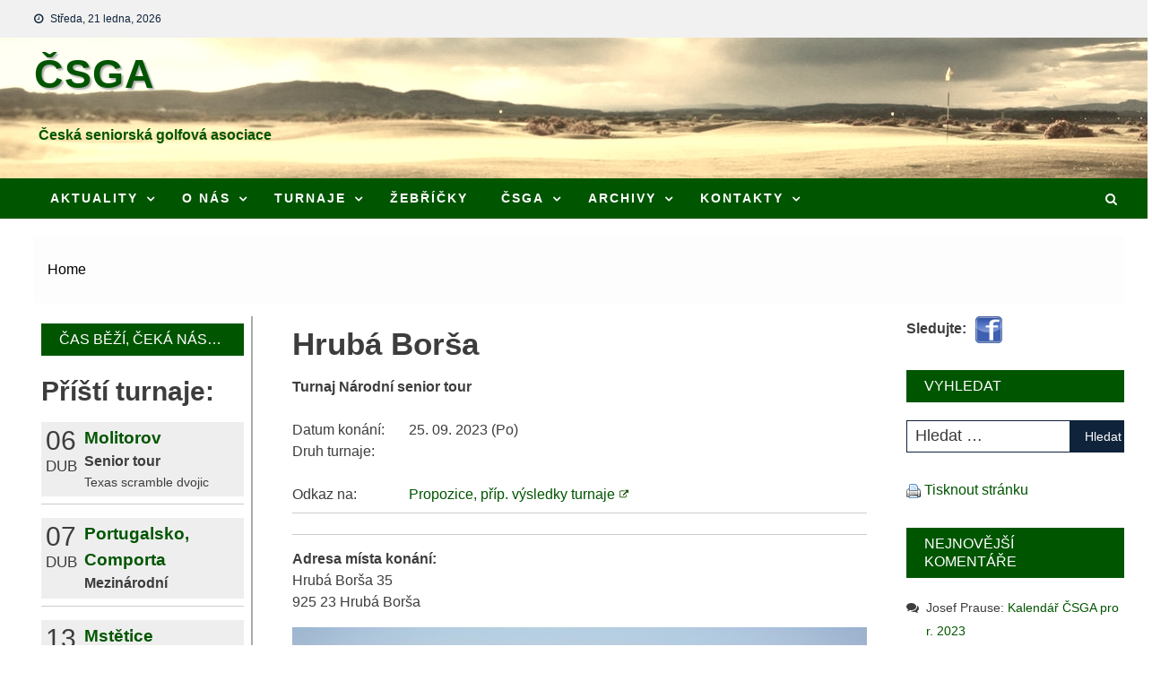

--- FILE ---
content_type: text/html; charset=UTF-8
request_url: https://www.csga.cz/events/?event_id=1817&lang=cs
body_size: 24425
content:
<!doctype html>
<html dir="ltr" lang="cs" prefix="og: https://ogp.me/ns#">
<head>
	<meta charset="UTF-8">
	<meta name="viewport" content="width=device-width, initial-scale=1">
	<link rel="profile" href="https://gmpg.org/xfn/11">
        <link href="https://fonts.googleapis.com/css2?family=Open+Sans+Condensed:ital,wght@0,300;0,700;1,300&family=Roboto+Condensed:ital,wght@0,300;0,400;0,700;1,300;1,400;1,700&display=swap" rel="stylesheet">
	<title>Events - ČSGA</title>

		<!-- All in One SEO 4.9.3 - aioseo.com -->
	<meta name="description" content="This is not a live page, and is only used by the system to generate individual event pages. Don’t bother trying to edit it and don’t even think about deleting it. The real page is “calendar of events.”" />
	<meta name="robots" content="max-image-preview:large" />
	<link rel="canonical" href="https://www.csga.cz/events/" />
	<meta name="generator" content="All in One SEO (AIOSEO) 4.9.3" />
		<meta property="og:locale" content="cs_CZ" />
		<meta property="og:site_name" content="ČSGA - Česká seniorská golfová asociace" />
		<meta property="og:type" content="article" />
		<meta property="og:title" content="Events - ČSGA" />
		<meta property="og:description" content="This is not a live page, and is only used by the system to generate individual event pages. Don’t bother trying to edit it and don’t even think about deleting it. The real page is “calendar of events.”" />
		<meta property="og:url" content="https://www.csga.cz/events/" />
		<meta property="article:published_time" content="2011-02-06T16:52:17+00:00" />
		<meta property="article:modified_time" content="2015-02-17T14:41:45+00:00" />
		<meta name="twitter:card" content="summary_large_image" />
		<meta name="twitter:title" content="Events - ČSGA" />
		<meta name="twitter:description" content="This is not a live page, and is only used by the system to generate individual event pages. Don’t bother trying to edit it and don’t even think about deleting it. The real page is “calendar of events.”" />
		<script type="application/ld+json" class="aioseo-schema">
			{"@context":"https:\/\/schema.org","@graph":[{"@type":"BreadcrumbList","@id":"https:\/\/www.csga.cz\/events\/#breadcrumblist","itemListElement":[{"@type":"ListItem","@id":"https:\/\/www.csga.cz#listItem","position":1,"name":"Dom\u016f","item":"https:\/\/www.csga.cz","nextItem":{"@type":"ListItem","@id":"https:\/\/www.csga.cz\/events\/#listItem","name":"Events"}},{"@type":"ListItem","@id":"https:\/\/www.csga.cz\/events\/#listItem","position":2,"name":"Events","previousItem":{"@type":"ListItem","@id":"https:\/\/www.csga.cz#listItem","name":"Dom\u016f"}}]},{"@type":"Organization","@id":"https:\/\/www.csga.cz\/#organization","name":"\u010cSGA","description":"\u010cesk\u00e1 seniorsk\u00e1 golfov\u00e1 asociace","url":"https:\/\/www.csga.cz\/"},{"@type":"WebPage","@id":"https:\/\/www.csga.cz\/events\/#webpage","url":"https:\/\/www.csga.cz\/events\/","name":"Events - \u010cSGA","description":"This is not a live page, and is only used by the system to generate individual event pages. Don\u2019t bother trying to edit it and don\u2019t even think about deleting it. The real page is \u201ccalendar of events.\u201d","inLanguage":"cs-CZ","isPartOf":{"@id":"https:\/\/www.csga.cz\/#website"},"breadcrumb":{"@id":"https:\/\/www.csga.cz\/events\/#breadcrumblist"},"datePublished":"2011-02-06T18:52:17+01:00","dateModified":"2015-02-17T15:41:45+01:00"},{"@type":"WebSite","@id":"https:\/\/www.csga.cz\/#website","url":"https:\/\/www.csga.cz\/","name":"\u010cSGA","description":"\u010cesk\u00e1 seniorsk\u00e1 golfov\u00e1 asociace","inLanguage":"cs-CZ","publisher":{"@id":"https:\/\/www.csga.cz\/#organization"}}]}
		</script>
		<!-- All in One SEO -->

<link rel='dns-prefetch' href='//www.googletagmanager.com' />
<link rel='dns-prefetch' href='//maxcdn.bootstrapcdn.com' />
<link rel='dns-prefetch' href='//fonts.googleapis.com' />
<link rel="alternate" type="application/rss+xml" title="ČSGA &raquo; RSS zdroj" href="https://www.csga.cz/feed/" />
<link rel="alternate" type="application/rss+xml" title="ČSGA &raquo; RSS komentářů" href="https://www.csga.cz/comments/feed/" />
<link rel="alternate" title="oEmbed (JSON)" type="application/json+oembed" href="https://www.csga.cz/wp-json/oembed/1.0/embed?url=https%3A%2F%2Fwww.csga.cz%2Fevents%2F" />
<link rel="alternate" title="oEmbed (XML)" type="text/xml+oembed" href="https://www.csga.cz/wp-json/oembed/1.0/embed?url=https%3A%2F%2Fwww.csga.cz%2Fevents%2F&#038;format=xml" />
<style id='wp-img-auto-sizes-contain-inline-css' type='text/css'>
img:is([sizes=auto i],[sizes^="auto," i]){contain-intrinsic-size:3000px 1500px}
/*# sourceURL=wp-img-auto-sizes-contain-inline-css */
</style>
<link rel='stylesheet' id='SFMCss-css' href='https://www.csga.cz/core-wp-csga/wp-content/plugins/feedburner-alternative-and-rss-redirect/css/sfm_style.css?ver=44d9b3629f36660ad72c046c9a8b7e4b' type='text/css' media='all' />
<link rel='stylesheet' id='SFMCSS-css' href='https://www.csga.cz/core-wp-csga/wp-content/plugins/feedburner-alternative-and-rss-redirect/css/sfm_widgetStyle.css?ver=44d9b3629f36660ad72c046c9a8b7e4b' type='text/css' media='all' />
<link rel='stylesheet' id='simple_tooltips_style-css' href='https://www.csga.cz/core-wp-csga/wp-content/plugins/simple-tooltips/zebra_tooltips.css?ver=44d9b3629f36660ad72c046c9a8b7e4b' type='text/css' media='all' />
<style id='wp-emoji-styles-inline-css' type='text/css'>

	img.wp-smiley, img.emoji {
		display: inline !important;
		border: none !important;
		box-shadow: none !important;
		height: 1em !important;
		width: 1em !important;
		margin: 0 0.07em !important;
		vertical-align: -0.1em !important;
		background: none !important;
		padding: 0 !important;
	}
/*# sourceURL=wp-emoji-styles-inline-css */
</style>
<style id='classic-theme-styles-inline-css' type='text/css'>
/*! This file is auto-generated */
.wp-block-button__link{color:#fff;background-color:#32373c;border-radius:9999px;box-shadow:none;text-decoration:none;padding:calc(.667em + 2px) calc(1.333em + 2px);font-size:1.125em}.wp-block-file__button{background:#32373c;color:#fff;text-decoration:none}
/*# sourceURL=/wp-includes/css/classic-themes.min.css */
</style>
<link rel='stylesheet' id='cpsh-shortcodes-css' href='https://www.csga.cz/core-wp-csga/wp-content/plugins/column-shortcodes//assets/css/shortcodes.css?ver=1.0.1' type='text/css' media='all' />
<link rel='stylesheet' id='contact-form-7-css' href='https://www.csga.cz/core-wp-csga/wp-content/plugins/contact-form-7/includes/css/styles.css?ver=6.1.4' type='text/css' media='all' />
<style id='contact-form-7-inline-css' type='text/css'>
.wpcf7 .wpcf7-recaptcha iframe {margin-bottom: 0;}.wpcf7 .wpcf7-recaptcha[data-align="center"] > div {margin: 0 auto;}.wpcf7 .wpcf7-recaptcha[data-align="right"] > div {margin: 0 0 0 auto;}
/*# sourceURL=contact-form-7-inline-css */
</style>
<link rel='stylesheet' id='wp-downloadmanager-css' href='https://www.csga.cz/core-wp-csga/wp-content/plugins/wp-downloadmanager/download-css.css?ver=1.69' type='text/css' media='all' />
<link rel='stylesheet' id='wp-notes-style-css' href='https://www.csga.cz/core-wp-csga/wp-content/plugins/wp-notes-widget/public/css/wp-notes-public.css?ver=1.0.6' type='text/css' media='all' />
<link rel='stylesheet' id='wp-notes-fontawesome-css' href='//maxcdn.bootstrapcdn.com/font-awesome/4.3.0/css/font-awesome.min.css?ver=1.0.6' type='text/css' media='all' />
<link rel='stylesheet' id='atw-posts-style-sheet-css' href='https://www.csga.cz/core-wp-csga/wp-content/plugins/show-posts/atw-posts-style.min.css?ver=1.8.1' type='text/css' media='all' />
<link rel='stylesheet' id='atw-flex-style-sheet-css' href='https://www.csga.cz/core-wp-csga/wp-content/plugins/show-sliders/flex/css/atwflexslider.min.css?ver=1.7' type='text/css' media='screen' />
<link rel='stylesheet' id='atw-lightbox-style-sheet-css' href='https://www.csga.cz/core-wp-csga/wp-content/plugins/show-sliders/includes/js/featherlight/featherlight.min.css?ver=1.7' type='text/css' media='screen' />
<link rel='stylesheet' id='sidebar-login-css' href='https://www.csga.cz/core-wp-csga/wp-content/plugins/sidebar-login/build/sidebar-login.css?ver=1603444312' type='text/css' media='all' />
<link rel='stylesheet' id='chld_thm_cfg_parent-css' href='https://www.csga.cz/core-wp-csga/wp-content/themes/hamroclass/style.css?ver=44d9b3629f36660ad72c046c9a8b7e4b' type='text/css' media='all' />
<link rel='stylesheet' id='chld_thm_cfg_child-css' href='https://www.csga.cz/core-wp-csga/wp-content/themes/hamroclass-child/style.css?ver=44d9b3629f36660ad72c046c9a8b7e4b' type='text/css' media='all' />
<link rel='stylesheet' id='font-awesome-css' href='https://www.csga.cz/core-wp-csga/wp-content/themes/hamroclass/inc/centurylib/assets/library/font-awesome/css/font-awesome.min.css?ver=1.0.0' type='text/css' media='all' />
<link rel='stylesheet' id='tcy-front-style-css' href='https://www.csga.cz/core-wp-csga/wp-content/themes/hamroclass/inc/centurylib/assets/css/tcy-front-style.min.css?ver=1.0.0' type='text/css' media='all' />
<link rel='stylesheet' id='fancybox-css' href='https://www.csga.cz/core-wp-csga/wp-content/plugins/easy-fancybox/fancybox/1.5.4/jquery.fancybox.min.css?ver=44d9b3629f36660ad72c046c9a8b7e4b' type='text/css' media='screen' />
<link rel='stylesheet' id='tablepress-datatables-buttons-css' href='https://www.csga.cz/core-wp-csga/wp-content/plugins/tablepress-datatables-buttons/css/buttons.dataTables.min.css?ver=1.5' type='text/css' media='all' />
<link rel='stylesheet' id='tablepress-default-css' href='https://www.csga.cz/core-wp-csga/wp-content/tablepress-combined.min.css?ver=246' type='text/css' media='all' />
<link rel='stylesheet' id='hamroclass-fonts-css' href='https://fonts.googleapis.com/css?family=Roboto%3A400italic%2C700italic%2C300%2C400%2C500%2C600%2C700' type='text/css' media='all' />
<link rel='stylesheet' id='lightslider-style-css' href='https://www.csga.cz/core-wp-csga/wp-content/themes/hamroclass/assets/vendor/lightslider/css/lightslider.min.css?ver=1.1.6' type='text/css' media='all' />
<link rel='stylesheet' id='magnific-popup-style-css' href='https://www.csga.cz/core-wp-csga/wp-content/themes/hamroclass/assets/vendor/magnific-popup/css/magnific-popup.min.css?ver=1.1.0' type='text/css' media='all' />
<link rel='stylesheet' id='hamroclass-main-css' href='https://www.csga.cz/core-wp-csga/wp-content/themes/hamroclass/assets/css/hamroclass.min.css?ver=1.0.7.1592491907' type='text/css' media='all' />
<style id='hamroclass-main-inline-css' type='text/css'>
.hmc-notice-wrapper{background:#005500}
.site-title a{color:#294a70}
.header-info-wrapper .header-info-item i{background-color:#294a70}
.hmc-header-menu-wrapper,#site-navigation ul.sub-menu,.hmc-related-title,.page-header .page-title,.widget-title,.edit-link .post-edit-link,.navigation .nav-links a,.bottom-footer{background:#005500}
#site-navigation ul li.current-menu-ancestor > a,#site-navigation ul li.current-menu-item > a,#site-navigation ul li a:hover{background:#005500;background-color:rgba(0,0,0,0.1)}
.hamroclass_default_tabbed_widget ul.widget-tabs li{background-color:#005500}
#site-navigation ul#primary-menu > li:hover > a::after,.navigation .nav-links a{border-color:#005500}
.post-cats-list .category-button.hmc-cat-clenske-vyhody{color:#fff;background:#0f233a}
.post-cats-list .category-button.hmc-cat-clenske-vyhody:after{border-left-color:#0f233a;border-bottom-color:#0f233a}
.post-cats-list .category-button.hmc-cat-jizni-cechy{color:#fff;background:#0f233a}
.post-cats-list .category-button.hmc-cat-jizni-cechy:after{border-left-color:#0f233a;border-bottom-color:#0f233a}
.post-cats-list .category-button.hmc-cat-lazensky{color:#fff;background:#0f233a}
.post-cats-list .category-button.hmc-cat-lazensky:after{border-left-color:#0f233a;border-bottom-color:#0f233a}
.post-cats-list .category-button.hmc-cat-media{color:#fff;background:#0f233a}
.post-cats-list .category-button.hmc-cat-media:after{border-left-color:#0f233a;border-bottom-color:#0f233a}
.post-cats-list .category-button.hmc-cat-mezinarodni{color:#fff;background:#0f233a}
.post-cats-list .category-button.hmc-cat-mezinarodni:after{border-left-color:#0f233a;border-bottom-color:#0f233a}
.post-cats-list .category-button.hmc-cat-morava{color:#fff;background:#0f233a}
.post-cats-list .category-button.hmc-cat-morava:after{border-left-color:#0f233a;border-bottom-color:#0f233a}
.post-cats-list .category-button.hmc-cat-na-nastenku{color:#fff;background:#0f233a}
.post-cats-list .category-button.hmc-cat-na-nastenku:after{border-left-color:#0f233a;border-bottom-color:#0f233a}
.post-cats-list .category-button.hmc-cat-nezarazene{color:#fff;background:#0f233a}
.post-cats-list .category-button.hmc-cat-nezarazene:after{border-left-color:#0f233a;border-bottom-color:#0f233a}
.post-cats-list .category-button.hmc-cat-podkrusnohorsky{color:#fff;background:#0f233a}
.post-cats-list .category-button.hmc-cat-podkrusnohorsky:after{border-left-color:#0f233a;border-bottom-color:#0f233a}
.post-cats-list .category-button.hmc-cat-quatro-cup{color:#fff;background:#0f233a}
.post-cats-list .category-button.hmc-cat-quatro-cup:after{border-left-color:#0f233a;border-bottom-color:#0f233a}
.post-cats-list .category-button.hmc-cat-regiony{color:#fff;background:#0f233a}
.post-cats-list .category-button.hmc-cat-regiony:after{border-left-color:#0f233a;border-bottom-color:#0f233a}
.post-cats-list .category-button.hmc-cat-reklama{color:#fff;background:#0f233a}
.post-cats-list .category-button.hmc-cat-reklama:after{border-left-color:#0f233a;border-bottom-color:#0f233a}
.post-cats-list .category-button.hmc-cat-sdeleni{color:#fff;background:#0f233a}
.post-cats-list .category-button.hmc-cat-sdeleni:after{border-left-color:#0f233a;border-bottom-color:#0f233a}
.post-cats-list .category-button.hmc-cat-senior-tour{color:#fff;background:#0f233a}
.post-cats-list .category-button.hmc-cat-senior-tour:after{border-left-color:#0f233a;border-bottom-color:#0f233a}
.post-cats-list .category-button.hmc-cat-severocesky{color:#fff;background:#0f233a}
.post-cats-list .category-button.hmc-cat-severocesky:after{border-left-color:#0f233a;border-bottom-color:#0f233a}
.post-cats-list .category-button.hmc-cat-skryte-prispevky{color:#fff;background:#0f233a}
.post-cats-list .category-button.hmc-cat-skryte-prispevky:after{border-left-color:#0f233a;border-bottom-color:#0f233a}
.post-cats-list .category-button.hmc-cat-slezsko{color:#fff;background:#0f233a}
.post-cats-list .category-button.hmc-cat-slezsko:after{border-left-color:#0f233a;border-bottom-color:#0f233a}
.post-cats-list .category-button.hmc-cat-volby{color:#fff;background:#0f233a}
.post-cats-list .category-button.hmc-cat-volby:after{border-left-color:#0f233a;border-bottom-color:#0f233a}
.post-cats-list .category-button.hmc-cat-vychodocesky{color:#fff;background:#0f233a}
.post-cats-list .category-button.hmc-cat-vychodocesky:after{border-left-color:#0f233a;border-bottom-color:#0f233a}
/*# sourceURL=hamroclass-main-inline-css */
</style>
<link rel='stylesheet' id='hamroclass-style-css' href='https://www.csga.cz/core-wp-csga/wp-content/themes/hamroclass-child/style.css?ver=1.0.7.1592491907' type='text/css' media='all' />
<link rel='stylesheet' id='hamroclass-theeventcalendar-css' href='https://www.csga.cz/core-wp-csga/wp-content/themes/hamroclass/assets/css/theeventcalendar.min.css?ver=1.0.7.1592491907' type='text/css' media='all' />
<link rel='stylesheet' id='hamroclass-learnpress-css' href='https://www.csga.cz/core-wp-csga/wp-content/themes/hamroclass/assets/css/learnpress.min.css?ver=1.0.7.1592491907' type='text/css' media='all' />
<!--n2css--><!--n2js--><script type="text/javascript" src="https://www.csga.cz/core-wp-csga/wp-includes/js/jquery/jquery.min.js?ver=3.7.1" id="jquery-core-js"></script>
<script type="text/javascript" src="https://www.csga.cz/core-wp-csga/wp-includes/js/jquery/jquery-migrate.min.js?ver=3.4.1" id="jquery-migrate-js"></script>
<script type="text/javascript" src="https://www.csga.cz/core-wp-csga/wp-content/plugins/scroll-to-top/js/stt.js?ver=1.0" id="stt-js"></script>
<script type="text/javascript" src="https://www.csga.cz/core-wp-csga/wp-content/plugins/onclick-popup/onclick-popup.js?ver=44d9b3629f36660ad72c046c9a8b7e4b" id="onclick-popup-js"></script>
<script type="text/javascript" src="https://www.csga.cz/core-wp-csga/wp-content/plugins/wp-notes-widget/public/js/wp-notes-widget-public.js?ver=1641033086" id="wp-notes-js"></script>
<script type="text/javascript" src="https://www.csga.cz/core-wp-csga/wp-content/plugins/show-sliders/includes/js/featherlight/featherlight.min.js?ver=1.7" id="atw-lightbox-script-js"></script>

<!-- Google tag (gtag.js) snippet added by Site Kit -->
<!-- Google Analytics snippet added by Site Kit -->
<script type="text/javascript" src="https://www.googletagmanager.com/gtag/js?id=G-ZGJDVK2MED" id="google_gtagjs-js" async></script>
<script type="text/javascript" id="google_gtagjs-js-after">
/* <![CDATA[ */
window.dataLayer = window.dataLayer || [];function gtag(){dataLayer.push(arguments);}
gtag("set","linker",{"domains":["www.csga.cz"]});
gtag("js", new Date());
gtag("set", "developer_id.dZTNiMT", true);
gtag("config", "G-ZGJDVK2MED");
//# sourceURL=google_gtagjs-js-after
/* ]]> */
</script>
<link rel="https://api.w.org/" href="https://www.csga.cz/wp-json/" /><link rel="alternate" title="JSON" type="application/json" href="https://www.csga.cz/wp-json/wp/v2/pages/1093" /><link rel="EditURI" type="application/rsd+xml" title="RSD" href="https://www.csga.cz/core-wp-csga/xmlrpc.php?rsd" />
<link rel="canonical" href="https://www.csga.cz/events/?event_id=1817&lang=cs">
<meta property="og:type" content="article">
<meta property="og:title" content="Hrubá Borša">
<meta property="og:url" content="https://www.csga.cz/events/?event_id=1817&lang=cs">
<meta property="og:image" content="">
<meta property="og:description" content="">
<meta name="twitter:image" content="">
<meta name="twitter:description" content="">
<meta name="twitter:title" content="Hrubá Borša">
<meta name="twitter:card" content="summary">
<meta name="description" content="">
<script type="application/ld+json">{"@context":"http://www.schema.org","@type":"Event","name":"Hrubá Borša","url":"https://www.csga.cz/events/?event_id=1817&lang=cs","description":"Hrubá Borša","startDate":"2023-09-25","endDate":"2023-09-25","eventAttendanceMode":"https://schema.org/OfflineEventAttendanceMode","location":{"@type":"Place","name":"Hrubá Borša","address":{"@type":"PostalAddress","streetAddress":"Hrubá Borša 35","addressLocality":"925 23 Hrubá Borša","postalCode":"","addressCountry":""}},"performer":{"@type":"Person","name":"Hrubá Borša"},"organizer":{"@type":"Organization","name":"admin","url":"https://www.csga.cz/events/?event_id=1817&lang=cs"},"eventStatus":"https://schema.org/EventScheduled"}</script>
 <meta name="follow.[base64]" content="U26TXe2te8Ckycl2rWgL"/> <meta name="follow.[base64]" content="U26TXe2te8Ckycl2rWgL"/> <meta name="follow.[base64]" content="U26TXe2te8Ckycl2rWgL"/> <meta name="follow.[base64]" content="U26TXe2te8Ckycl2rWgL"/> <meta name="follow.[base64]" content="U26TXe2te8Ckycl2rWgL"/> <meta name="follow.[base64]" content="U26TXe2te8Ckycl2rWgL"/> <meta name="follow.[base64]" content="U26TXe2te8Ckycl2rWgL"/> <meta name="follow.[base64]" content="U26TXe2te8Ckycl2rWgL"/> <meta name="follow.[base64]" content="U26TXe2te8Ckycl2rWgL"/> <meta name="follow.[base64]" content="U26TXe2te8Ckycl2rWgL"/> <meta name="follow.[base64]" content="U26TXe2te8Ckycl2rWgL"/> <meta name="follow.[base64]" content="U26TXe2te8Ckycl2rWgL"/> <meta name="follow.[base64]" content="U26TXe2te8Ckycl2rWgL"/> <meta name="follow.[base64]" content="U26TXe2te8Ckycl2rWgL"/> <meta name="follow.[base64]" content="U26TXe2te8Ckycl2rWgL"/> <meta name="follow.[base64]" content="U26TXe2te8Ckycl2rWgL"/> <meta name="follow.[base64]" content="U26TXe2te8Ckycl2rWgL"/> <meta name="follow.[base64]" content="U26TXe2te8Ckycl2rWgL"/> <meta name="follow.[base64]" content="U26TXe2te8Ckycl2rWgL"/><meta name="generator" content="Site Kit by Google 1.168.0" />

<!-- https://wordpress.org/plugins/indicate-external-links/ -->
<script type="text/javascript">
jQuery(document).ready(function(){
jQuery("a[href*='http://']:not([href*='"+window.location.hostname+"'])").not('a:has(img)').addClass("extlink").append('<sup></sup>');
jQuery("a[href*='https://']:not([href*='"+window.location.hostname+"'])").not('a:has(img)').addClass("extlink https").append('<sup></sup>');
});
</script>

<style type="text/css" media=screen>

	.extlink sup:after {
		content: "\2197";
		font-size: 1em;
		line-height: 0;
		position: relative;
		vertical-align: baseline;
	}

	.nav-menu .extlink sup:after,
	.wp-caption-text .extlink sup:after {
		content:"";
	}

</style>

	
		<!-- by Scrollto Top -->
		
 		<script type="text/javascript">
 			//<![CDATA[
  			jQuery(document).ready(function(){
    			jQuery("body").append("<div id=\"scroll_to_top\"><a href=\"#top\">Nahoru</a></div>");
    			jQuery("#scroll_to_top a").css({	'display' : 'none', 'z-index' : '9', 'position' : 'fixed', 'top' : '100%', 'width' : '70px', 'margin-top' : '-30px', 'right' : '50%', 'margin-left' : '-50px', 'height' : '20px', 'padding' : '3px 5px', 'font-size' : '14px', 'text-align' : 'center', 'padding' : '3px', 'color' : '#FFFFFF', 'background-color' : '#558255', '-moz-border-radius' : '5px', '-khtml-border-radius' : '5px', '-webkit-border-radius' : '5px', 'opacity' : '.8', 'text-decoration' : 'none'});	
    			jQuery('#scroll_to_top a').click(function(){
					jQuery('html, body').animate({scrollTop:0}, 'slow');
				});

    		});
  			
			//]]>

  		</script>
		<!-- /by Scrollto Top and History Back -->	
		
		
    <script type='text/javascript' language='Javascript'>
      function s_toggleDisplay(his, me, show, hide) {
        if (his.style.display != 'none') {
          his.style.display = 'none';
          me.innerHTML = show;
        } else {
          his.style.display = 'block';
          me.innerHTML = hide;
        }
      }
      </script><style type="text/css">.recentcomments a{display:inline !important;padding:0 !important;margin:0 !important;}</style><style id='global-styles-inline-css' type='text/css'>
:root{--wp--preset--aspect-ratio--square: 1;--wp--preset--aspect-ratio--4-3: 4/3;--wp--preset--aspect-ratio--3-4: 3/4;--wp--preset--aspect-ratio--3-2: 3/2;--wp--preset--aspect-ratio--2-3: 2/3;--wp--preset--aspect-ratio--16-9: 16/9;--wp--preset--aspect-ratio--9-16: 9/16;--wp--preset--color--black: #000000;--wp--preset--color--cyan-bluish-gray: #abb8c3;--wp--preset--color--white: #ffffff;--wp--preset--color--pale-pink: #f78da7;--wp--preset--color--vivid-red: #cf2e2e;--wp--preset--color--luminous-vivid-orange: #ff6900;--wp--preset--color--luminous-vivid-amber: #fcb900;--wp--preset--color--light-green-cyan: #7bdcb5;--wp--preset--color--vivid-green-cyan: #00d084;--wp--preset--color--pale-cyan-blue: #8ed1fc;--wp--preset--color--vivid-cyan-blue: #0693e3;--wp--preset--color--vivid-purple: #9b51e0;--wp--preset--gradient--vivid-cyan-blue-to-vivid-purple: linear-gradient(135deg,rgb(6,147,227) 0%,rgb(155,81,224) 100%);--wp--preset--gradient--light-green-cyan-to-vivid-green-cyan: linear-gradient(135deg,rgb(122,220,180) 0%,rgb(0,208,130) 100%);--wp--preset--gradient--luminous-vivid-amber-to-luminous-vivid-orange: linear-gradient(135deg,rgb(252,185,0) 0%,rgb(255,105,0) 100%);--wp--preset--gradient--luminous-vivid-orange-to-vivid-red: linear-gradient(135deg,rgb(255,105,0) 0%,rgb(207,46,46) 100%);--wp--preset--gradient--very-light-gray-to-cyan-bluish-gray: linear-gradient(135deg,rgb(238,238,238) 0%,rgb(169,184,195) 100%);--wp--preset--gradient--cool-to-warm-spectrum: linear-gradient(135deg,rgb(74,234,220) 0%,rgb(151,120,209) 20%,rgb(207,42,186) 40%,rgb(238,44,130) 60%,rgb(251,105,98) 80%,rgb(254,248,76) 100%);--wp--preset--gradient--blush-light-purple: linear-gradient(135deg,rgb(255,206,236) 0%,rgb(152,150,240) 100%);--wp--preset--gradient--blush-bordeaux: linear-gradient(135deg,rgb(254,205,165) 0%,rgb(254,45,45) 50%,rgb(107,0,62) 100%);--wp--preset--gradient--luminous-dusk: linear-gradient(135deg,rgb(255,203,112) 0%,rgb(199,81,192) 50%,rgb(65,88,208) 100%);--wp--preset--gradient--pale-ocean: linear-gradient(135deg,rgb(255,245,203) 0%,rgb(182,227,212) 50%,rgb(51,167,181) 100%);--wp--preset--gradient--electric-grass: linear-gradient(135deg,rgb(202,248,128) 0%,rgb(113,206,126) 100%);--wp--preset--gradient--midnight: linear-gradient(135deg,rgb(2,3,129) 0%,rgb(40,116,252) 100%);--wp--preset--font-size--small: 13px;--wp--preset--font-size--medium: 20px;--wp--preset--font-size--large: 36px;--wp--preset--font-size--x-large: 42px;--wp--preset--spacing--20: 0.44rem;--wp--preset--spacing--30: 0.67rem;--wp--preset--spacing--40: 1rem;--wp--preset--spacing--50: 1.5rem;--wp--preset--spacing--60: 2.25rem;--wp--preset--spacing--70: 3.38rem;--wp--preset--spacing--80: 5.06rem;--wp--preset--shadow--natural: 6px 6px 9px rgba(0, 0, 0, 0.2);--wp--preset--shadow--deep: 12px 12px 50px rgba(0, 0, 0, 0.4);--wp--preset--shadow--sharp: 6px 6px 0px rgba(0, 0, 0, 0.2);--wp--preset--shadow--outlined: 6px 6px 0px -3px rgb(255, 255, 255), 6px 6px rgb(0, 0, 0);--wp--preset--shadow--crisp: 6px 6px 0px rgb(0, 0, 0);}:where(.is-layout-flex){gap: 0.5em;}:where(.is-layout-grid){gap: 0.5em;}body .is-layout-flex{display: flex;}.is-layout-flex{flex-wrap: wrap;align-items: center;}.is-layout-flex > :is(*, div){margin: 0;}body .is-layout-grid{display: grid;}.is-layout-grid > :is(*, div){margin: 0;}:where(.wp-block-columns.is-layout-flex){gap: 2em;}:where(.wp-block-columns.is-layout-grid){gap: 2em;}:where(.wp-block-post-template.is-layout-flex){gap: 1.25em;}:where(.wp-block-post-template.is-layout-grid){gap: 1.25em;}.has-black-color{color: var(--wp--preset--color--black) !important;}.has-cyan-bluish-gray-color{color: var(--wp--preset--color--cyan-bluish-gray) !important;}.has-white-color{color: var(--wp--preset--color--white) !important;}.has-pale-pink-color{color: var(--wp--preset--color--pale-pink) !important;}.has-vivid-red-color{color: var(--wp--preset--color--vivid-red) !important;}.has-luminous-vivid-orange-color{color: var(--wp--preset--color--luminous-vivid-orange) !important;}.has-luminous-vivid-amber-color{color: var(--wp--preset--color--luminous-vivid-amber) !important;}.has-light-green-cyan-color{color: var(--wp--preset--color--light-green-cyan) !important;}.has-vivid-green-cyan-color{color: var(--wp--preset--color--vivid-green-cyan) !important;}.has-pale-cyan-blue-color{color: var(--wp--preset--color--pale-cyan-blue) !important;}.has-vivid-cyan-blue-color{color: var(--wp--preset--color--vivid-cyan-blue) !important;}.has-vivid-purple-color{color: var(--wp--preset--color--vivid-purple) !important;}.has-black-background-color{background-color: var(--wp--preset--color--black) !important;}.has-cyan-bluish-gray-background-color{background-color: var(--wp--preset--color--cyan-bluish-gray) !important;}.has-white-background-color{background-color: var(--wp--preset--color--white) !important;}.has-pale-pink-background-color{background-color: var(--wp--preset--color--pale-pink) !important;}.has-vivid-red-background-color{background-color: var(--wp--preset--color--vivid-red) !important;}.has-luminous-vivid-orange-background-color{background-color: var(--wp--preset--color--luminous-vivid-orange) !important;}.has-luminous-vivid-amber-background-color{background-color: var(--wp--preset--color--luminous-vivid-amber) !important;}.has-light-green-cyan-background-color{background-color: var(--wp--preset--color--light-green-cyan) !important;}.has-vivid-green-cyan-background-color{background-color: var(--wp--preset--color--vivid-green-cyan) !important;}.has-pale-cyan-blue-background-color{background-color: var(--wp--preset--color--pale-cyan-blue) !important;}.has-vivid-cyan-blue-background-color{background-color: var(--wp--preset--color--vivid-cyan-blue) !important;}.has-vivid-purple-background-color{background-color: var(--wp--preset--color--vivid-purple) !important;}.has-black-border-color{border-color: var(--wp--preset--color--black) !important;}.has-cyan-bluish-gray-border-color{border-color: var(--wp--preset--color--cyan-bluish-gray) !important;}.has-white-border-color{border-color: var(--wp--preset--color--white) !important;}.has-pale-pink-border-color{border-color: var(--wp--preset--color--pale-pink) !important;}.has-vivid-red-border-color{border-color: var(--wp--preset--color--vivid-red) !important;}.has-luminous-vivid-orange-border-color{border-color: var(--wp--preset--color--luminous-vivid-orange) !important;}.has-luminous-vivid-amber-border-color{border-color: var(--wp--preset--color--luminous-vivid-amber) !important;}.has-light-green-cyan-border-color{border-color: var(--wp--preset--color--light-green-cyan) !important;}.has-vivid-green-cyan-border-color{border-color: var(--wp--preset--color--vivid-green-cyan) !important;}.has-pale-cyan-blue-border-color{border-color: var(--wp--preset--color--pale-cyan-blue) !important;}.has-vivid-cyan-blue-border-color{border-color: var(--wp--preset--color--vivid-cyan-blue) !important;}.has-vivid-purple-border-color{border-color: var(--wp--preset--color--vivid-purple) !important;}.has-vivid-cyan-blue-to-vivid-purple-gradient-background{background: var(--wp--preset--gradient--vivid-cyan-blue-to-vivid-purple) !important;}.has-light-green-cyan-to-vivid-green-cyan-gradient-background{background: var(--wp--preset--gradient--light-green-cyan-to-vivid-green-cyan) !important;}.has-luminous-vivid-amber-to-luminous-vivid-orange-gradient-background{background: var(--wp--preset--gradient--luminous-vivid-amber-to-luminous-vivid-orange) !important;}.has-luminous-vivid-orange-to-vivid-red-gradient-background{background: var(--wp--preset--gradient--luminous-vivid-orange-to-vivid-red) !important;}.has-very-light-gray-to-cyan-bluish-gray-gradient-background{background: var(--wp--preset--gradient--very-light-gray-to-cyan-bluish-gray) !important;}.has-cool-to-warm-spectrum-gradient-background{background: var(--wp--preset--gradient--cool-to-warm-spectrum) !important;}.has-blush-light-purple-gradient-background{background: var(--wp--preset--gradient--blush-light-purple) !important;}.has-blush-bordeaux-gradient-background{background: var(--wp--preset--gradient--blush-bordeaux) !important;}.has-luminous-dusk-gradient-background{background: var(--wp--preset--gradient--luminous-dusk) !important;}.has-pale-ocean-gradient-background{background: var(--wp--preset--gradient--pale-ocean) !important;}.has-electric-grass-gradient-background{background: var(--wp--preset--gradient--electric-grass) !important;}.has-midnight-gradient-background{background: var(--wp--preset--gradient--midnight) !important;}.has-small-font-size{font-size: var(--wp--preset--font-size--small) !important;}.has-medium-font-size{font-size: var(--wp--preset--font-size--medium) !important;}.has-large-font-size{font-size: var(--wp--preset--font-size--large) !important;}.has-x-large-font-size{font-size: var(--wp--preset--font-size--x-large) !important;}
/*# sourceURL=global-styles-inline-css */
</style>
<link rel='stylesheet' id='eme-jquery-timepicker-css' href='https://www.csga.cz/core-wp-csga/wp-content/plugins/events-made-easy/js/jquery-timepicker/jquery.timepicker.min.css?ver=44d9b3629f36660ad72c046c9a8b7e4b' type='text/css' media='all' />
<link rel='stylesheet' id='eme-jquery-fdatepicker-css' href='https://www.csga.cz/core-wp-csga/wp-content/plugins/events-made-easy/js/fdatepicker/css/fdatepicker.min.css?ver=44d9b3629f36660ad72c046c9a8b7e4b' type='text/css' media='all' />
<link rel='stylesheet' id='eme-jquery-ui-css-css' href='https://www.csga.cz/core-wp-csga/wp-content/plugins/events-made-easy/css/jquery-ui-theme-smoothness-1.11.3/jquery-ui.min.css?ver=44d9b3629f36660ad72c046c9a8b7e4b' type='text/css' media='all' />
<link rel='stylesheet' id='eme-jquery-ui-autocomplete-css' href='https://www.csga.cz/core-wp-csga/wp-content/plugins/events-made-easy/css/jquery.autocomplete.css?ver=44d9b3629f36660ad72c046c9a8b7e4b' type='text/css' media='all' />
<link rel='stylesheet' id='eme-jquery-select2-css-css' href='https://www.csga.cz/core-wp-csga/wp-content/plugins/events-made-easy/js/jquery-select2/select2-4.1.0-rc.0/dist/css/select2.min.css?ver=44d9b3629f36660ad72c046c9a8b7e4b' type='text/css' media='all' />
<link rel='stylesheet' id='eme_textsec-css' href='https://www.csga.cz/core-wp-csga/wp-content/plugins/events-made-easy/css/text-security/text-security-disc.css?ver=44d9b3629f36660ad72c046c9a8b7e4b' type='text/css' media='all' />
<link rel='stylesheet' id='eme_stylesheet-css' href='https://www.csga.cz/core-wp-csga/wp-content/plugins/events-made-easy/css/eme.css?ver=44d9b3629f36660ad72c046c9a8b7e4b' type='text/css' media='all' />
<link rel='stylesheet' id='eme_stylesheet_extra-css' href='https://www.csga.cz/core-wp-csga/wp-content/themes/hamroclass-child/eme.css?ver=44d9b3629f36660ad72c046c9a8b7e4b' type='text/css' media='all' />
<link rel='stylesheet' id='eme-leaflet-css-css' href='https://www.csga.cz/core-wp-csga/wp-content/plugins/events-made-easy/js/leaflet-1.8.0/leaflet.css?ver=44d9b3629f36660ad72c046c9a8b7e4b' type='text/css' media='all' />
</head>

<body data-rsssl=1 class="wp-singular page-template-default page page-id-1093 wp-theme-hamroclass wp-child-theme-hamroclass-child group-blog hmc_fullwidth_layout both-sidebar"><a class="skip-link screen-reader-text" href="#content">Skip to content</a>
		<div id="page" class="site">
				<header id="masthead" class="site-header left">
			<div class="custom-header-media">
	</div>
<div class="hmc-top-header-wrap">
	<div class="hmc-container">
				<div class="hmc-top-left-section-wrapper">
						<div class="date-section">Středa, 21 ledna, 2026</div>
					</div><!-- .hmc-top-left-section-wrapper -->
		<div class="hmc-top-right-section-wrapper">
					</div><!-- .hmc-top-right-section-wrapper -->
	</div>
</div>

<div class="hmc-logo-section-wrapper">
	<div class="hmc-container">
				<div class="site-branding">
								<p class="site-title"><a href="https://www.csga.cz/" rel="home">ČSGA</a></p>
										<p class="site-description">Česká seniorská golfová asociace</p>
							</div><!-- .site-branding -->
				<div class="hmc-header-banner-area">
					</div><!-- .hmc-header-banner-area -->
	</div>
</div>
<div id="hmc-menu-wrap" class="hmc-header-menu-wrapper">
	<div class="hmc-header-menu-block-wrap">
		<div class="hmc-container">
						<div class="hmc-navigation">
				<a href="javascript:void(0)" class="menu-toggle hide"> <i class="fa fa-navicon"> </i> </a>
				<nav id="site-navigation" class="main-navigation" role="navigation">
					<div class="menu-menu_a-container"><ul id="primary-menu" class="menu"><li id="menu-item-35453" class="menu-item menu-item-type-custom menu-item-object-custom menu-item-home menu-item-has-children menu-item-35453"><a href="https://www.csga.cz/">Aktuality</a>
<ul class="sub-menu">
	<li id="menu-item-9327" class="menu-item menu-item-type-post_type menu-item-object-page menu-item-9327"><a href="https://www.csga.cz/zpravodaj-pro-cleny-csga/">Zpravodaj pro členy ČSGA</a></li>
</ul>
</li>
<li id="menu-item-811" class="menu-item menu-item-type-post_type menu-item-object-page menu-item-has-children menu-item-811"><a href="https://www.csga.cz/about/">O nás</a>
<ul class="sub-menu">
	<li id="menu-item-6086" class="menu-item menu-item-type-post_type menu-item-object-page menu-item-6086"><a href="https://www.csga.cz/clenske-vyhody/">Členské výhody</a></li>
</ul>
</li>
<li id="menu-item-814" class="menu-item menu-item-type-post_type menu-item-object-page menu-item-has-children menu-item-814"><a href="#" title="Přehledy seniorských turnajů">Turnaje</a>
<ul class="sub-menu">
	<li id="menu-item-1096" class="menu-item menu-item-type-post_type menu-item-object-page menu-item-1096"><a href="https://www.csga.cz/kalendar-turnaju/">Kalendář turnajů</a></li>
	<li id="menu-item-815" class="menu-item menu-item-type-post_type menu-item-object-page menu-item-815"><a href="https://www.csga.cz/celostatni-turnaje/">Národní</a></li>
	<li id="menu-item-816" class="menu-item menu-item-type-post_type menu-item-object-page menu-item-816"><a href="https://www.csga.cz/mezinarodni/">Mezinárodní</a></li>
	<li id="menu-item-817" class="menu-item menu-item-type-post_type menu-item-object-page menu-item-has-children menu-item-817"><a href="#">Regionální</a>
	<ul class="sub-menu">
		<li id="menu-item-822" class="menu-item menu-item-type-post_type menu-item-object-page menu-item-822"><a href="https://www.csga.cz/st-morava/">RST Morava</a></li>
		<li id="menu-item-821" class="menu-item menu-item-type-post_type menu-item-object-page menu-item-821"><a href="https://www.csga.cz/st-slezsko/">RST Slezsko</a></li>
		<li id="menu-item-1181" class="menu-item menu-item-type-post_type menu-item-object-page menu-item-1181"><a href="https://www.csga.cz/rst-stredoceska/">RST Středočeská</a></li>
		<li id="menu-item-820" class="menu-item menu-item-type-post_type menu-item-object-page menu-item-820"><a href="https://www.csga.cz/st-krusnohorska/">RST Podkrušnohorská</a></li>
		<li id="menu-item-1535" class="menu-item menu-item-type-post_type menu-item-object-page menu-item-1535"><a href="https://www.csga.cz/rst-vychodoceska/">RST Východočeská</a></li>
		<li id="menu-item-819" class="menu-item menu-item-type-post_type menu-item-object-page menu-item-819"><a href="https://www.csga.cz/rst-jihoceska/">RST Jihočeská</a></li>
		<li id="menu-item-1462" class="menu-item menu-item-type-post_type menu-item-object-page menu-item-1462"><a href="https://www.csga.cz/region-severoceska/">RST Severočeská</a></li>
		<li id="menu-item-8864" class="menu-item menu-item-type-post_type menu-item-object-page menu-item-8864"><a href="https://www.csga.cz/region-st-plzen/">RST Plzeňská</a></li>
		<li id="menu-item-9628" class="menu-item menu-item-type-post_type menu-item-object-page menu-item-9628"><a href="https://www.csga.cz/quatro-cup/">Quatro cup</a></li>
	</ul>
</li>
	<li id="menu-item-823" class="menu-item menu-item-type-post_type menu-item-object-page menu-item-823"><a href="https://www.csga.cz/vsechny-budouci-turnaje/">Všechny budoucí</a></li>
	<li id="menu-item-1106" class="menu-item menu-item-type-post_type menu-item-object-page menu-item-1106"><a href="https://www.csga.cz/vsechny-odehrane-turnaje/">Všechny odehrané</a></li>
	<li id="menu-item-6425" class="menu-item menu-item-type-post_type menu-item-object-page menu-item-6425"><a href="https://www.csga.cz/mista-konani/">Místa konání turnajů</a></li>
</ul>
</li>
<li id="menu-item-832" class="menu-item menu-item-type-post_type menu-item-object-page menu-item-832"><a href="https://www.csga.cz/zebricky/">Žebříčky</a></li>
<li id="menu-item-825" class="menu-item menu-item-type-post_type menu-item-object-page menu-item-has-children menu-item-825"><a href="#" title="Vedení a dokumenty ČSGA">ČSGA</a>
<ul class="sub-menu">
	<li id="menu-item-1456" class="menu-item menu-item-type-post_type menu-item-object-page menu-item-1456"><a href="https://www.csga.cz/vstup-do-csga/">Vstup do ČSGA</a></li>
	<li id="menu-item-826" class="menu-item menu-item-type-post_type menu-item-object-page menu-item-826"><a href="https://www.csga.cz/organy-csga/">Orgány ČSGA</a></li>
	<li id="menu-item-829" class="menu-item menu-item-type-post_type menu-item-object-page menu-item-829"><a href="https://www.csga.cz/dokumenty/">Dokumenty</a></li>
	<li id="menu-item-830" class="menu-item menu-item-type-post_type menu-item-object-page menu-item-830"><a href="https://www.csga.cz/zapisy-z-jednani-vyboru-csga/">Zápisy z jednání</a></li>
	<li id="menu-item-1045" class="menu-item menu-item-type-post_type menu-item-object-page menu-item-1045"><a href="https://www.csga.cz/volby-vedeni-csga/">Volby</a></li>
	<li id="menu-item-7240" class="menu-item menu-item-type-custom menu-item-object-custom menu-item-has-children menu-item-7240"><a>Média</a>
	<ul class="sub-menu">
		<li id="menu-item-7238" class="menu-item menu-item-type-post_type menu-item-object-page menu-item-7238"><a href="https://www.csga.cz/media/">Tiskové zprávy</a></li>
		<li id="menu-item-7239" class="menu-item menu-item-type-post_type menu-item-object-page menu-item-7239"><a href="https://www.csga.cz/logo/">Logo</a></li>
	</ul>
</li>
</ul>
</li>
<li id="menu-item-833" class="menu-item menu-item-type-post_type menu-item-object-page menu-item-has-children menu-item-833"><a href="https://www.csga.cz/archivy/">Archivy</a>
<ul class="sub-menu">
	<li id="menu-item-5524" class="menu-item menu-item-type-custom menu-item-object-custom menu-item-5524"><a href="http://foto.csga.cz/">Fotogalerie</a></li>
	<li id="menu-item-5113" class="menu-item menu-item-type-custom menu-item-object-custom menu-item-5113"><a href="https://www.csga.cz/diskuse">Diskuse</a></li>
</ul>
</li>
<li id="menu-item-837" class="menu-item menu-item-type-post_type menu-item-object-page menu-item-has-children menu-item-837"><a href="https://www.csga.cz/kontakty/">Kontakty</a>
<ul class="sub-menu">
	<li id="menu-item-836" class="menu-item menu-item-type-post_type menu-item-object-page menu-item-836"><a href="https://www.csga.cz/administrator/">Administrátor</a></li>
</ul>
</li>
</ul></div>				</nav><!-- #site-navigation -->
									<div class="hmc-header-search-wrapper">
						<a class="search-main" href="JavaScript:Void(0);"><i class="fa fa-search"></i></a>
						<div class="search-form-main hmc-clearfix">
							<form role="search" method="get" class="search-form" action="https://www.csga.cz/">
				<label>
					<span class="screen-reader-text">Vyhledávání</span>
					<input type="search" class="search-field" placeholder="Hledat &hellip;" value="" name="s" />
				</label>
				<input type="submit" class="search-submit" value="Hledat" />
			</form>						</div>
					</div><!-- .hmc-header-search-wrapper -->
							</div>
		</div>
	</div>
</div><!-- .hmc-header-menu-wrapper -->
		</header>
				<div id="content" class="site-content">
						<div class="hmc-container">
        <div id="breadcrumbs" class="centurylib-breadcrumbs-wrapper">
            <div class="breadcrumbs-wrap layout1 no-image" style="background-image:url();" >
                <div class="centurylib-bdcb-container">
                    <div role="navigation" class="breadcrumb-trail breadcrumbs" itemprop="breadcrumb"><ul class="trail-items" itemscope itemtype="http://schema.org/BreadcrumbList"><meta name="numberOfItems" content="1" /><meta name="itemListOrder" content="Ascending" /><li itemprop="itemListElement" itemscope itemtype="http://schema.org/ListItem" class="trail-item trail-end"><a href="https://www.csga.cz" rel="home"><span itemprop="name">Home</span></a><meta content="1" /></li></ul></div>                </div><!-- .container -->
            </div>
        </div><!-- #breadcrumb -->
        	<div id="primary" class="content-area main-content-area">

		<main id="main" class="site-main" role="main">
			<article id="post-1093" class="post-1093 page type-page status-publish hentry">
			<div class="hmc-article-thumb">
					</div><!-- .hmc-article-thumb -->
		<header class="entry-header">
		<h1 class="entry-title">Hrubá Borša</h1>	</header><!-- .entry-header -->
	<div class="entry-content">
		<div><strong>Turnaj Národní senior tour</strong></div><br>
<div><span style="width:130px;float:left">Datum konání:</span>25.&nbsp;09.&nbsp;2023 (Po)<br>
<span style="width:130px;float:left">Druh turnaje:</span><br>
<br>
<span style="width:130px;float:left">Odkaz na:</span><a href="https://www.cgf.cz/cz/turnaje/turnaje-vyhledavani/turnaj?id=877268996" target="_blank">Propozice, příp. výsledky turnaje</a><br>
 
</div>
<hr />
<div style="background-color:#f0f0d1">

</div>
<div style="clear:both"></div>
<hr />

<p><strong>Adresa místa konání:</strong><br>
Hrubá Borša 35<br>
925&nbsp;23 Hrubá Borša</p>
<p><img fetchpriority="high" decoding="async" width="800" height="392" src="https://www.csga.cz/core-wp-csga/upload-wp-media/2022/01/Hruba-Borsa.jpg" class="eme_location_image" alt="" /></p>

<p>Odkaz na <a href="http://www.golfborsa.sk/" target="_blank"><strong>stránku hřiště Hrubá Borša</strong></a></p>

<div><h3>Možnosti ubytování:</h3>
<p><span style="color: #ff6600">Pre náročných:</span></p>
<p><a href="http://www.hotelsenec.sk" target="_blank" rel="noopener"><strong><b>Hotel SENEC</b></strong></a><strong><b>, Senec</b></strong>&#8211; tel: +421&nbsp;245&nbsp;927&nbsp;255, e-mail: <a href="mailto:recepcia@hotelsenec.sk">recepcia@hotelsenec.sk</a></p>
<p><strong><b><a href="http://www.hoteldelfin.sk/" target="_blank" rel="noopener">Hotel Dolphin</a>, Senec</b></strong> &#8211; tel: +421&nbsp;220&nbsp;204&nbsp;040, e-mail: <a href="mailto:info@hoteldelfin.sk">info@hoteldelfin.sk</a></p>
<p><a href="http://www.hotelsun.sk/" target="_blank" rel="noopener"><strong><b>Hotel SUN</b></strong></a><strong><b>, Senec</b></strong> &#8211; tel: +421&nbsp;220&nbsp;201&nbsp;020, e-mail: <a href="mailto:info@hotelsun.sk">info@hotelsun.sk</a></p>
<p><strong><b><a href="http://hotelmarathon.sk/" target="_blank" rel="noopener">Hotel Marathon</a>, Senec</b></strong>&#8211; tel: +421&nbsp;245&nbsp;923&nbsp;158,<br>
e-mail: <a href="mailto:vitajte@hotelmarathon.sk">vitajte@hotelmarathon.sk</a></p>
<p><span style="color: #ff6600">Pre menej náročných:</span></p>
<p><a href="http://www.hotelzelenydvor.sk/" target="_blank" rel="noopener"><strong><b>Zelený dvor</b></strong></a><strong><b>, Senec</b></strong> &#8211; tel: +421&nbsp;905&nbsp;865&nbsp;777, e-mail: <a href="mailto:info@hotelzelenydvor.sk">info@hotelzelenydvor.sk</a></p>
<p><a href="http://www.zatoka.sk/" target="_blank" rel="noopener"><strong><b>Hotel Zátoka</b></strong></a><strong><b>, Senec</b></strong> &#8211; tel: +421&nbsp;245&nbsp;922&nbsp;501, e-mail: <a href="mailto:recepcia@hotelzatoka.sk">recepcia@hotelzatoka.sk</a></p>
<p><span style="color: #ff6600">Pre nenáročných:</span></p>
<p><strong><a href="http://www.motelsenec.sk/" target="_blank" rel="noopener">Motel SENEC</a></strong> &#8211; tel: +421&nbsp;911&nbsp;424&nbsp;052, e-mail: <a href="mailto:motelsenec@motelsenec.sk">motelsenec@motelsenec.sk</a></p>
<p><span style="color: #ff6600">Pro labužníky (husí pečínka):</span></p>
<p><strong><a href="http://www.husacinaplus.sk/" target="_blank" rel="noopener">Husacina plus penzión</a>, Slovenský Grob</strong> &#8211; tel: +421&nbsp;903&nbsp;767&nbsp;654, e-mail: <a href="mailto:husacina@husacinaplus.sk">husacina@husacinaplus.sk</a></p>
<h3>Příjezd:</h3>
<p><img decoding="async" src="https://www.golfborsa.sk/sites/www.golfborsa.sk/files/images/pr%C3%ADjazdov%C3%A1%20mapa.img_assist_custom-550x319.jpg" alt="" /></p>
</div>
<p><strong>Poloha na mapě:</strong></p>
<div id='eme-location-map_170455811_1769003577_5303' class='eme-location-map'   data-lat='48.1812' data-lon='17.4842' data-map_icon='' data-map_text='&lt;strong&gt;Hrubá Borša&lt;/strong&gt;&lt;br /&gt;Hrubá Borša 35&lt;br /&gt;925 23 Hrubá Borša&lt;br /&gt;&lt;br /&gt;' data-enable_zooming='true' data-gestures='false' data-default_map_icon='' data-zoom_factor='14'></div><br>
<p>Chcete-li ukázat cestu na místo konání, zadejte do políčka místo svého výjezdu:</p>
<form action="//maps.google.com/maps" method="get" target="_blank" style="text-align:left;"><div id="eme_direction_form"><label for="saddr">Ulice</label><br>
<input type="text" name="saddr" id="saddr" value=""><input type="hidden" name="daddr" value="Hrubá Borša 35, 925 23 Hrubá Borša"><input type="hidden" name="hl" value="cs"></div><input type="submit" value="Ukázat cestu"></form>	</div><!-- .entry-content -->

	</article><!-- #post-1093 -->
		</main><!-- #main -->
	</div><!-- #primary -->
		<aside id="secondary" class="sidebar-main-area widget-area hamroclass_left_sidebar" role="complementary">
		<section id="eme_list-3" class="widget widget_eme_list"><h4 class="widget-title"><span class="title-wrapper">Čas běží, čeká nás&#8230;</span></h4><h2>Příští turnaje:</h2><div id="pristi-turnaje">
<div id="pristi-turnaje-levy"><span style="font-size: 190%; font-weight: normal; line-height: 1;">06</span><br>
<span style="text-transform: uppercase; font-size: 105%; line-height: 1;">Dub</span></div>
<div id="pristi-turnaje-pravy">
<div><span style="font-size: 120%; font-weight: bold;"><a href='https://www.csga.cz/events/?event_id=2166&#038;lang=cs'  title='Molitorov'>Molitorov</a></span></div>
<div><strong>Senior tour</strong></div>
<div style="font-size: 90%;">Texas scramble dvojic</div>
</div>
</div>

<hr /><div id="pristi-turnaje">
<div id="pristi-turnaje-levy"><span style="font-size: 190%; font-weight: normal; line-height: 1;">07</span><br>
<span style="text-transform: uppercase; font-size: 105%; line-height: 1;">Dub</span></div>
<div id="pristi-turnaje-pravy">
<div><span style="font-size: 120%; font-weight: bold;"><a href='https://www.csga.cz/events/?event_id=230&#038;lang=cs'  title='Portugalsko, Comporta'>Portugalsko, Comporta</a></span></div>
<div><strong>Mezinárodní</strong></div>
<div style="font-size: 90%;"></div>
</div>
</div>

<hr /><div id="pristi-turnaje">
<div id="pristi-turnaje-levy"><span style="font-size: 190%; font-weight: normal; line-height: 1;">13</span><br>
<span style="text-transform: uppercase; font-size: 105%; line-height: 1;">Dub</span></div>
<div id="pristi-turnaje-pravy">
<div><span style="font-size: 120%; font-weight: bold;"><a href='https://www.csga.cz/events/?event_id=2167&#038;lang=cs'  title='Mstětice'>Mstětice</a></span></div>
<div><strong>Národní senior tour</strong></div>
<div style="font-size: 90%;"></div>
</div>
</div>

<hr /><div id="pristi-turnaje">
<div id="pristi-turnaje-levy"><span style="font-size: 190%; font-weight: normal; line-height: 1;">20</span><br>
<span style="text-transform: uppercase; font-size: 105%; line-height: 1;">Dub</span></div>
<div id="pristi-turnaje-pravy">
<div><span style="font-size: 120%; font-weight: bold;"><a href='https://www.csga.cz/events/?event_id=2168&#038;lang=cs'  title='Zbraslav'>Zbraslav</a></span></div>
<div><strong>Národní senior tour</strong></div>
<div style="font-size: 90%;"></div>
</div>
</div>

<hr /><div id="pristi-turnaje">
<div id="pristi-turnaje-levy"><span style="font-size: 190%; font-weight: normal; line-height: 1;">27</span><br>
<span style="text-transform: uppercase; font-size: 105%; line-height: 1;">Dub</span></div>
<div id="pristi-turnaje-pravy">
<div><span style="font-size: 120%; font-weight: bold;"><a href='https://www.csga.cz/events/?event_id=2169&#038;lang=cs'  title='Brno-Kaskáda'>Brno-Kaskáda</a></span></div>
<div><strong>Senior tour</strong></div>
<div style="font-size: 90%;">Nominační všechny kategorie</div>
</div>
</div>

<hr /><div id="pristi-turnaje">
<div id="pristi-turnaje-levy"><span style="font-size: 190%; font-weight: normal; line-height: 1;">04</span><br>
<span style="text-transform: uppercase; font-size: 105%; line-height: 1;">Kvě</span></div>
<div id="pristi-turnaje-pravy">
<div><span style="font-size: 120%; font-weight: bold;"><a href='https://www.csga.cz/events/?event_id=2170&#038;lang=cs'  title='Vinoř'>Vinoř</a></span></div>
<div><strong>Národní senior tour</strong></div>
<div style="font-size: 90%;"></div>
</div>
</div>

<hr /><div id="pristi-turnaje">
<div id="pristi-turnaje-levy"><span style="font-size: 190%; font-weight: normal; line-height: 1;">11</span><br>
<span style="text-transform: uppercase; font-size: 105%; line-height: 1;">Kvě</span></div>
<div id="pristi-turnaje-pravy">
<div><span style="font-size: 120%; font-weight: bold;"><a href='https://www.csga.cz/events/?event_id=2171&#038;lang=cs'  title='Mnich'>Mnich</a></span></div>
<div><strong>Národní senior tour</strong></div>
<div style="font-size: 90%;"></div>
</div>
</div>

<hr /><div id="pristi-turnaje">
<div id="pristi-turnaje-levy"><span style="font-size: 190%; font-weight: normal; line-height: 1;">17</span><br>
<span style="text-transform: uppercase; font-size: 105%; line-height: 1;">Kvě</span></div>
<div id="pristi-turnaje-pravy">
<div><span style="font-size: 120%; font-weight: bold;"><a href='https://www.csga.cz/events/?event_id=2172&#038;lang=cs'  title='Slovinsko, Ptuj'>Slovinsko, Ptuj</a></span></div>
<div><strong>Mezinárodní</strong></div>
<div style="font-size: 90%;">Monarchie Trophy</div>
</div>
</div>

<hr /><div id="pristi-turnaje">
<div id="pristi-turnaje-levy"><span style="font-size: 190%; font-weight: normal; line-height: 1;">18</span><br>
<span style="text-transform: uppercase; font-size: 105%; line-height: 1;">Kvě</span></div>
<div id="pristi-turnaje-pravy">
<div><span style="font-size: 120%; font-weight: bold;"><a href='https://www.csga.cz/events/?event_id=2173&#038;lang=cs'  title='Karlštejn'>Karlštejn</a></span></div>
<div><strong>Národní senior tour</strong></div>
<div style="font-size: 90%;"></div>
</div>
</div>

<hr /><div id="pristi-turnaje">
<div id="pristi-turnaje-levy"><span style="font-size: 190%; font-weight: normal; line-height: 1;">25</span><br>
<span style="text-transform: uppercase; font-size: 105%; line-height: 1;">Kvě</span></div>
<div id="pristi-turnaje-pravy">
<div><span style="font-size: 120%; font-weight: bold;"><a href='https://www.csga.cz/events/?event_id=2174&#038;lang=cs'  title='Slapy'>Slapy</a></span></div>
<div><strong>Národní senior tour</strong></div>
<div style="font-size: 90%;"></div>
</div>
</div>

<hr /><div id="pristi-turnaje">
<div id="pristi-turnaje-levy"><span style="font-size: 190%; font-weight: normal; line-height: 1;">01</span><br>
<span style="text-transform: uppercase; font-size: 105%; line-height: 1;">Čvn</span></div>
<div id="pristi-turnaje-pravy">
<div><span style="font-size: 120%; font-weight: bold;"><a href='https://www.csga.cz/events/?event_id=2175&#038;lang=cs'  title='Poděbrady'>Poděbrady</a></span></div>
<div><strong>Senior tour</strong></div>
<div style="font-size: 90%;">Nominační všechny kategorie</div>
</div>
</div>

<hr /><div id="pristi-turnaje">
<div id="pristi-turnaje-levy"><span style="font-size: 190%; font-weight: normal; line-height: 1;">08</span><br>
<span style="text-transform: uppercase; font-size: 105%; line-height: 1;">Čvn</span></div>
<div id="pristi-turnaje-pravy">
<div><span style="font-size: 120%; font-weight: bold;"><a href='https://www.csga.cz/events/?event_id=2176&#038;lang=cs'  title='Čertovo Břemeno'>Čertovo Břemeno</a></span></div>
<div><strong>Národní senior tour</strong></div>
<div style="font-size: 90%;"></div>
</div>
</div>

<hr /><div id="pristi-turnaje">
<div id="pristi-turnaje-levy"><span style="font-size: 190%; font-weight: normal; line-height: 1;">16</span><br>
<span style="text-transform: uppercase; font-size: 105%; line-height: 1;">Čvn</span></div>
<div id="pristi-turnaje-pravy">
<div><span style="font-size: 120%; font-weight: bold;"><a href='https://www.csga.cz/events/?event_id=2177&#038;lang=cs'  title='Ypsilon'>Ypsilon</a></span></div>
<div><strong>Národní senior tour</strong></div>
<div style="font-size: 90%;"></div>
</div>
</div>

<hr /><div id="pristi-turnaje">
<div id="pristi-turnaje-levy"><span style="font-size: 190%; font-weight: normal; line-height: 1;">22</span><br>
<span style="text-transform: uppercase; font-size: 105%; line-height: 1;">Čvn</span></div>
<div id="pristi-turnaje-pravy">
<div><span style="font-size: 120%; font-weight: bold;"><a href='https://www.csga.cz/events/?event_id=2179&#038;lang=cs'  title='Švédsko, Bastad'>Švédsko, Bastad</a></span></div>
<div><strong>Mezinárodní</strong></div>
<div style="font-size: 90%;">Marisa Sgaravatti</div>
</div>
</div>

<hr /><div id="pristi-turnaje">
<div id="pristi-turnaje-levy"><span style="font-size: 190%; font-weight: normal; line-height: 1;">22</span><br>
<span style="text-transform: uppercase; font-size: 105%; line-height: 1;">Čvn</span></div>
<div id="pristi-turnaje-pravy">
<div><span style="font-size: 120%; font-weight: bold;"><a href='https://www.csga.cz/events/?event_id=2178&#038;lang=cs'  title='Ústí n.L.-Terasy'>Ústí n.L.-Terasy</a></span></div>
<div><strong>Národní senior tour</strong></div>
<div style="font-size: 90%;"></div>
</div>
</div>

<hr /><div id="pristi-turnaje">
<div id="pristi-turnaje-levy"><span style="font-size: 190%; font-weight: normal; line-height: 1;">29</span><br>
<span style="text-transform: uppercase; font-size: 105%; line-height: 1;">Čvn</span></div>
<div id="pristi-turnaje-pravy">
<div><span style="font-size: 120%; font-weight: bold;"><a href='https://www.csga.cz/events/?event_id=2180&#038;lang=cs'  title='Černý Most'>Černý Most</a></span></div>
<div><strong>Národní senior tour</strong></div>
<div style="font-size: 90%;"></div>
</div>
</div>

<hr /></ul></section>	</aside><!-- #secondary -->
		<aside id="secondary" class="sidebar-main-area widget-area hamroclass_right_sidebar" role="complementary">
		<section id="custom_html-3" class="widget_text widget widget_custom_html"><div class="textwidget custom-html-widget"><strong>Sledujte:</strong><a href="https://www.facebook.com/czechsga" target="_blank"><img class="size-full wp-image-8669" src="https://www.csga.cz/core-wp-csga/upload-wp-media/2018/06/facebook-logo-36x36.png" alt="" width="30" height="30" style="margin-left:10px;"></a></div></section><section id="search-2" class="widget widget_search"><h4 class="widget-title"><span class="title-wrapper">Vyhledat</span></h4><form role="search" method="get" class="search-form" action="https://www.csga.cz/">
				<label>
					<span class="screen-reader-text">Vyhledávání</span>
					<input type="search" class="search-field" placeholder="Hledat &hellip;" value="" name="s" />
				</label>
				<input type="submit" class="search-submit" value="Hledat" />
			</form></section><section id="text-7" class="widget widget_text">			<div class="textwidget"><p><a href="https://www.csga.cz/events/print/" title="Tisknout stránku" rel="nofollow"><img decoding="async" class="WP-PrintIcon" src="https://www.csga.cz/core-wp-csga/wp-content/plugins/wp-print/images/printer_famfamfam.gif" alt="Tisknout stránku" title="Tisknout stránku" style="border: 0px;" /></a>&nbsp;<a href="https://www.csga.cz/events/print/" title="Tisknout stránku" rel="nofollow">Tisknout stránku</a></p>
</div>
		</section><section id="recent-comments-3" class="widget widget_recent_comments"><h4 class="widget-title"><span class="title-wrapper">Nejnovější komentáře</span></h4><ul id="recentcomments"><li class="recentcomments"><span class="comment-author-link">Josef Prause</span>: <a href="https://www.csga.cz/37431/kalendar-csga-pro-r-2023/#comment-825">Kalendář ČSGA pro r. 2023</a></li><li class="recentcomments"><span class="comment-author-link">Pavla</span>: <a href="https://www.csga.cz/37431/kalendar-csga-pro-r-2023/#comment-824">Kalendář ČSGA pro r. 2023</a></li><li class="recentcomments"><span class="comment-author-link">Josef Prause</span>: <a href="https://www.csga.cz/37431/kalendar-csga-pro-r-2023/#comment-823">Kalendář ČSGA pro r. 2023</a></li><li class="recentcomments"><span class="comment-author-link">Jiří Císař</span>: <a href="https://www.csga.cz/37431/kalendar-csga-pro-r-2023/#comment-822">Kalendář ČSGA pro r. 2023</a></li><li class="recentcomments"><span class="comment-author-link">Pavla</span>: <a href="https://www.csga.cz/37431/kalendar-csga-pro-r-2023/#comment-821">Kalendář ČSGA pro r. 2023</a></li></ul></section><section id="archives-3" class="widget widget_archive"><h4 class="widget-title"><span class="title-wrapper">Archiv příspěvků</span></h4>		<label class="screen-reader-text" for="archives-dropdown-3">Archiv příspěvků</label>
		<select id="archives-dropdown-3" name="archive-dropdown">
			
			<option value="">Vybrat měsíc</option>
				<option value='https://www.csga.cz/date/2025/12/'> Prosinec 2025 &nbsp;(1)</option>
	<option value='https://www.csga.cz/date/2025/10/'> Říjen 2025 &nbsp;(2)</option>
	<option value='https://www.csga.cz/date/2025/09/'> Září 2025 &nbsp;(4)</option>
	<option value='https://www.csga.cz/date/2025/08/'> Srpen 2025 &nbsp;(1)</option>
	<option value='https://www.csga.cz/date/2025/07/'> Červenec 2025 &nbsp;(2)</option>
	<option value='https://www.csga.cz/date/2025/06/'> Červen 2025 &nbsp;(3)</option>
	<option value='https://www.csga.cz/date/2025/05/'> Květen 2025 &nbsp;(1)</option>
	<option value='https://www.csga.cz/date/2025/03/'> Březen 2025 &nbsp;(1)</option>
	<option value='https://www.csga.cz/date/2025/02/'> Únor 2025 &nbsp;(2)</option>
	<option value='https://www.csga.cz/date/2024/12/'> Prosinec 2024 &nbsp;(1)</option>
	<option value='https://www.csga.cz/date/2024/10/'> Říjen 2024 &nbsp;(4)</option>
	<option value='https://www.csga.cz/date/2024/09/'> Září 2024 &nbsp;(4)</option>
	<option value='https://www.csga.cz/date/2024/07/'> Červenec 2024 &nbsp;(4)</option>
	<option value='https://www.csga.cz/date/2024/06/'> Červen 2024 &nbsp;(1)</option>
	<option value='https://www.csga.cz/date/2024/04/'> Duben 2024 &nbsp;(4)</option>
	<option value='https://www.csga.cz/date/2024/02/'> Únor 2024 &nbsp;(2)</option>
	<option value='https://www.csga.cz/date/2023/10/'> Říjen 2023 &nbsp;(3)</option>
	<option value='https://www.csga.cz/date/2023/09/'> Září 2023 &nbsp;(4)</option>
	<option value='https://www.csga.cz/date/2023/07/'> Červenec 2023 &nbsp;(2)</option>
	<option value='https://www.csga.cz/date/2023/06/'> Červen 2023 &nbsp;(4)</option>
	<option value='https://www.csga.cz/date/2023/05/'> Květen 2023 &nbsp;(3)</option>
	<option value='https://www.csga.cz/date/2023/04/'> Duben 2023 &nbsp;(2)</option>
	<option value='https://www.csga.cz/date/2023/03/'> Březen 2023 &nbsp;(1)</option>
	<option value='https://www.csga.cz/date/2023/02/'> Únor 2023 &nbsp;(2)</option>
	<option value='https://www.csga.cz/date/2022/12/'> Prosinec 2022 &nbsp;(2)</option>
	<option value='https://www.csga.cz/date/2022/10/'> Říjen 2022 &nbsp;(3)</option>
	<option value='https://www.csga.cz/date/2022/09/'> Září 2022 &nbsp;(2)</option>
	<option value='https://www.csga.cz/date/2022/08/'> Srpen 2022 &nbsp;(1)</option>
	<option value='https://www.csga.cz/date/2022/07/'> Červenec 2022 &nbsp;(4)</option>
	<option value='https://www.csga.cz/date/2022/06/'> Červen 2022 &nbsp;(6)</option>
	<option value='https://www.csga.cz/date/2022/05/'> Květen 2022 &nbsp;(3)</option>
	<option value='https://www.csga.cz/date/2022/04/'> Duben 2022 &nbsp;(1)</option>
	<option value='https://www.csga.cz/date/2022/03/'> Březen 2022 &nbsp;(3)</option>
	<option value='https://www.csga.cz/date/2022/02/'> Únor 2022 &nbsp;(2)</option>
	<option value='https://www.csga.cz/date/2022/01/'> Leden 2022 &nbsp;(2)</option>
	<option value='https://www.csga.cz/date/2021/12/'> Prosinec 2021 &nbsp;(2)</option>
	<option value='https://www.csga.cz/date/2021/11/'> Listopad 2021 &nbsp;(2)</option>
	<option value='https://www.csga.cz/date/2021/10/'> Říjen 2021 &nbsp;(4)</option>
	<option value='https://www.csga.cz/date/2021/09/'> Září 2021 &nbsp;(7)</option>
	<option value='https://www.csga.cz/date/2021/07/'> Červenec 2021 &nbsp;(5)</option>
	<option value='https://www.csga.cz/date/2021/06/'> Červen 2021 &nbsp;(4)</option>
	<option value='https://www.csga.cz/date/2021/05/'> Květen 2021 &nbsp;(6)</option>
	<option value='https://www.csga.cz/date/2021/04/'> Duben 2021 &nbsp;(7)</option>
	<option value='https://www.csga.cz/date/2021/03/'> Březen 2021 &nbsp;(2)</option>
	<option value='https://www.csga.cz/date/2020/12/'> Prosinec 2020 &nbsp;(2)</option>
	<option value='https://www.csga.cz/date/2020/11/'> Listopad 2020 &nbsp;(2)</option>
	<option value='https://www.csga.cz/date/2020/10/'> Říjen 2020 &nbsp;(1)</option>
	<option value='https://www.csga.cz/date/2020/09/'> Září 2020 &nbsp;(3)</option>
	<option value='https://www.csga.cz/date/2020/08/'> Srpen 2020 &nbsp;(1)</option>
	<option value='https://www.csga.cz/date/2020/07/'> Červenec 2020 &nbsp;(3)</option>
	<option value='https://www.csga.cz/date/2020/06/'> Červen 2020 &nbsp;(2)</option>
	<option value='https://www.csga.cz/date/2020/05/'> Květen 2020 &nbsp;(2)</option>
	<option value='https://www.csga.cz/date/2020/03/'> Březen 2020 &nbsp;(5)</option>
	<option value='https://www.csga.cz/date/2020/02/'> Únor 2020 &nbsp;(2)</option>
	<option value='https://www.csga.cz/date/2019/12/'> Prosinec 2019 &nbsp;(1)</option>
	<option value='https://www.csga.cz/date/2019/11/'> Listopad 2019 &nbsp;(1)</option>
	<option value='https://www.csga.cz/date/2019/10/'> Říjen 2019 &nbsp;(3)</option>
	<option value='https://www.csga.cz/date/2019/09/'> Září 2019 &nbsp;(2)</option>
	<option value='https://www.csga.cz/date/2019/08/'> Srpen 2019 &nbsp;(4)</option>
	<option value='https://www.csga.cz/date/2019/07/'> Červenec 2019 &nbsp;(3)</option>
	<option value='https://www.csga.cz/date/2019/06/'> Červen 2019 &nbsp;(4)</option>
	<option value='https://www.csga.cz/date/2019/05/'> Květen 2019 &nbsp;(8)</option>
	<option value='https://www.csga.cz/date/2019/04/'> Duben 2019 &nbsp;(4)</option>
	<option value='https://www.csga.cz/date/2019/03/'> Březen 2019 &nbsp;(4)</option>
	<option value='https://www.csga.cz/date/2019/02/'> Únor 2019 &nbsp;(3)</option>
	<option value='https://www.csga.cz/date/2019/01/'> Leden 2019 &nbsp;(1)</option>
	<option value='https://www.csga.cz/date/2018/12/'> Prosinec 2018 &nbsp;(1)</option>
	<option value='https://www.csga.cz/date/2018/10/'> Říjen 2018 &nbsp;(1)</option>
	<option value='https://www.csga.cz/date/2018/09/'> Září 2018 &nbsp;(3)</option>
	<option value='https://www.csga.cz/date/2018/08/'> Srpen 2018 &nbsp;(2)</option>
	<option value='https://www.csga.cz/date/2018/07/'> Červenec 2018 &nbsp;(5)</option>
	<option value='https://www.csga.cz/date/2018/06/'> Červen 2018 &nbsp;(6)</option>
	<option value='https://www.csga.cz/date/2018/05/'> Květen 2018 &nbsp;(12)</option>
	<option value='https://www.csga.cz/date/2018/04/'> Duben 2018 &nbsp;(5)</option>
	<option value='https://www.csga.cz/date/2018/03/'> Březen 2018 &nbsp;(3)</option>
	<option value='https://www.csga.cz/date/2018/02/'> Únor 2018 &nbsp;(1)</option>
	<option value='https://www.csga.cz/date/2017/12/'> Prosinec 2017 &nbsp;(1)</option>
	<option value='https://www.csga.cz/date/2017/10/'> Říjen 2017 &nbsp;(1)</option>
	<option value='https://www.csga.cz/date/2017/09/'> Září 2017 &nbsp;(9)</option>
	<option value='https://www.csga.cz/date/2017/07/'> Červenec 2017 &nbsp;(9)</option>
	<option value='https://www.csga.cz/date/2017/06/'> Červen 2017 &nbsp;(8)</option>
	<option value='https://www.csga.cz/date/2017/05/'> Květen 2017 &nbsp;(6)</option>
	<option value='https://www.csga.cz/date/2017/04/'> Duben 2017 &nbsp;(3)</option>
	<option value='https://www.csga.cz/date/2017/03/'> Březen 2017 &nbsp;(2)</option>
	<option value='https://www.csga.cz/date/2017/02/'> Únor 2017 &nbsp;(1)</option>
	<option value='https://www.csga.cz/date/2017/01/'> Leden 2017 &nbsp;(2)</option>
	<option value='https://www.csga.cz/date/2016/11/'> Listopad 2016 &nbsp;(2)</option>
	<option value='https://www.csga.cz/date/2016/10/'> Říjen 2016 &nbsp;(3)</option>
	<option value='https://www.csga.cz/date/2016/09/'> Září 2016 &nbsp;(8)</option>
	<option value='https://www.csga.cz/date/2016/08/'> Srpen 2016 &nbsp;(7)</option>
	<option value='https://www.csga.cz/date/2016/07/'> Červenec 2016 &nbsp;(6)</option>
	<option value='https://www.csga.cz/date/2016/06/'> Červen 2016 &nbsp;(3)</option>
	<option value='https://www.csga.cz/date/2016/05/'> Květen 2016 &nbsp;(8)</option>
	<option value='https://www.csga.cz/date/2016/04/'> Duben 2016 &nbsp;(3)</option>
	<option value='https://www.csga.cz/date/2016/03/'> Březen 2016 &nbsp;(3)</option>
	<option value='https://www.csga.cz/date/2016/01/'> Leden 2016 &nbsp;(2)</option>
	<option value='https://www.csga.cz/date/2015/12/'> Prosinec 2015 &nbsp;(2)</option>
	<option value='https://www.csga.cz/date/2015/11/'> Listopad 2015 &nbsp;(2)</option>
	<option value='https://www.csga.cz/date/2015/10/'> Říjen 2015 &nbsp;(2)</option>
	<option value='https://www.csga.cz/date/2015/09/'> Září 2015 &nbsp;(6)</option>
	<option value='https://www.csga.cz/date/2015/08/'> Srpen 2015 &nbsp;(3)</option>
	<option value='https://www.csga.cz/date/2015/07/'> Červenec 2015 &nbsp;(9)</option>
	<option value='https://www.csga.cz/date/2015/06/'> Červen 2015 &nbsp;(5)</option>
	<option value='https://www.csga.cz/date/2015/05/'> Květen 2015 &nbsp;(8)</option>
	<option value='https://www.csga.cz/date/2015/04/'> Duben 2015 &nbsp;(2)</option>
	<option value='https://www.csga.cz/date/2015/02/'> Únor 2015 &nbsp;(4)</option>
	<option value='https://www.csga.cz/date/2015/01/'> Leden 2015 &nbsp;(1)</option>
	<option value='https://www.csga.cz/date/2014/12/'> Prosinec 2014 &nbsp;(2)</option>
	<option value='https://www.csga.cz/date/2014/11/'> Listopad 2014 &nbsp;(1)</option>
	<option value='https://www.csga.cz/date/2014/10/'> Říjen 2014 &nbsp;(6)</option>
	<option value='https://www.csga.cz/date/2014/09/'> Září 2014 &nbsp;(11)</option>
	<option value='https://www.csga.cz/date/2014/08/'> Srpen 2014 &nbsp;(10)</option>
	<option value='https://www.csga.cz/date/2014/07/'> Červenec 2014 &nbsp;(3)</option>
	<option value='https://www.csga.cz/date/2014/06/'> Červen 2014 &nbsp;(5)</option>
	<option value='https://www.csga.cz/date/2014/05/'> Květen 2014 &nbsp;(8)</option>
	<option value='https://www.csga.cz/date/2014/04/'> Duben 2014 &nbsp;(10)</option>
	<option value='https://www.csga.cz/date/2014/03/'> Březen 2014 &nbsp;(2)</option>
	<option value='https://www.csga.cz/date/2014/01/'> Leden 2014 &nbsp;(1)</option>
	<option value='https://www.csga.cz/date/2013/10/'> Říjen 2013 &nbsp;(3)</option>
	<option value='https://www.csga.cz/date/2013/09/'> Září 2013 &nbsp;(7)</option>
	<option value='https://www.csga.cz/date/2013/08/'> Srpen 2013 &nbsp;(2)</option>
	<option value='https://www.csga.cz/date/2013/07/'> Červenec 2013 &nbsp;(6)</option>
	<option value='https://www.csga.cz/date/2013/06/'> Červen 2013 &nbsp;(3)</option>
	<option value='https://www.csga.cz/date/2013/05/'> Květen 2013 &nbsp;(5)</option>
	<option value='https://www.csga.cz/date/2013/04/'> Duben 2013 &nbsp;(3)</option>
	<option value='https://www.csga.cz/date/2013/03/'> Březen 2013 &nbsp;(1)</option>
	<option value='https://www.csga.cz/date/2013/01/'> Leden 2013 &nbsp;(1)</option>
	<option value='https://www.csga.cz/date/2012/12/'> Prosinec 2012 &nbsp;(1)</option>
	<option value='https://www.csga.cz/date/2012/10/'> Říjen 2012 &nbsp;(4)</option>
	<option value='https://www.csga.cz/date/2012/09/'> Září 2012 &nbsp;(3)</option>
	<option value='https://www.csga.cz/date/2012/08/'> Srpen 2012 &nbsp;(3)</option>
	<option value='https://www.csga.cz/date/2012/07/'> Červenec 2012 &nbsp;(6)</option>
	<option value='https://www.csga.cz/date/2012/06/'> Červen 2012 &nbsp;(10)</option>
	<option value='https://www.csga.cz/date/2012/05/'> Květen 2012 &nbsp;(10)</option>
	<option value='https://www.csga.cz/date/2012/04/'> Duben 2012 &nbsp;(6)</option>
	<option value='https://www.csga.cz/date/2012/03/'> Březen 2012 &nbsp;(2)</option>
	<option value='https://www.csga.cz/date/2012/02/'> Únor 2012 &nbsp;(3)</option>
	<option value='https://www.csga.cz/date/2012/01/'> Leden 2012 &nbsp;(1)</option>
	<option value='https://www.csga.cz/date/2011/12/'> Prosinec 2011 &nbsp;(2)</option>
	<option value='https://www.csga.cz/date/2011/10/'> Říjen 2011 &nbsp;(1)</option>
	<option value='https://www.csga.cz/date/2011/09/'> Září 2011 &nbsp;(8)</option>
	<option value='https://www.csga.cz/date/2011/08/'> Srpen 2011 &nbsp;(7)</option>
	<option value='https://www.csga.cz/date/2011/07/'> Červenec 2011 &nbsp;(7)</option>
	<option value='https://www.csga.cz/date/2011/06/'> Červen 2011 &nbsp;(7)</option>
	<option value='https://www.csga.cz/date/2011/05/'> Květen 2011 &nbsp;(5)</option>
	<option value='https://www.csga.cz/date/2011/04/'> Duben 2011 &nbsp;(2)</option>
	<option value='https://www.csga.cz/date/2011/03/'> Březen 2011 &nbsp;(3)</option>
	<option value='https://www.csga.cz/date/2011/02/'> Únor 2011 &nbsp;(4)</option>
	<option value='https://www.csga.cz/date/2011/01/'> Leden 2011 &nbsp;(5)</option>
	<option value='https://www.csga.cz/date/2010/12/'> Prosinec 2010 &nbsp;(2)</option>
	<option value='https://www.csga.cz/date/2010/11/'> Listopad 2010 &nbsp;(1)</option>
	<option value='https://www.csga.cz/date/2010/10/'> Říjen 2010 &nbsp;(2)</option>
	<option value='https://www.csga.cz/date/2010/09/'> Září 2010 &nbsp;(4)</option>
	<option value='https://www.csga.cz/date/2010/08/'> Srpen 2010 &nbsp;(10)</option>
	<option value='https://www.csga.cz/date/2010/07/'> Červenec 2010 &nbsp;(5)</option>
	<option value='https://www.csga.cz/date/2010/06/'> Červen 2010 &nbsp;(12)</option>
	<option value='https://www.csga.cz/date/2010/05/'> Květen 2010 &nbsp;(10)</option>
	<option value='https://www.csga.cz/date/2010/04/'> Duben 2010 &nbsp;(7)</option>
	<option value='https://www.csga.cz/date/2010/03/'> Březen 2010 &nbsp;(4)</option>
	<option value='https://www.csga.cz/date/2010/02/'> Únor 2010 &nbsp;(5)</option>
	<option value='https://www.csga.cz/date/2010/01/'> Leden 2010 &nbsp;(3)</option>
	<option value='https://www.csga.cz/date/2009/12/'> Prosinec 2009 &nbsp;(2)</option>
	<option value='https://www.csga.cz/date/2009/10/'> Říjen 2009 &nbsp;(4)</option>

		</select>

			<script type="text/javascript">
/* <![CDATA[ */

( ( dropdownId ) => {
	const dropdown = document.getElementById( dropdownId );
	function onSelectChange() {
		setTimeout( () => {
			if ( 'escape' === dropdown.dataset.lastkey ) {
				return;
			}
			if ( dropdown.value ) {
				document.location.href = dropdown.value;
			}
		}, 250 );
	}
	function onKeyUp( event ) {
		if ( 'Escape' === event.key ) {
			dropdown.dataset.lastkey = 'escape';
		} else {
			delete dropdown.dataset.lastkey;
		}
	}
	function onClick() {
		delete dropdown.dataset.lastkey;
	}
	dropdown.addEventListener( 'keyup', onKeyUp );
	dropdown.addEventListener( 'click', onClick );
	dropdown.addEventListener( 'change', onSelectChange );
})( "archives-dropdown-3" );

//# sourceURL=WP_Widget_Archives%3A%3Awidget
/* ]]> */
</script>
</section><section id="categories-3" class="widget widget_categories"><h4 class="widget-title"><span class="title-wrapper">Rubriky</span></h4><form action="https://www.csga.cz" method="get"><label class="screen-reader-text" for="cat">Rubriky</label><select  name='cat' id='cat' class='postform'>
	<option value='-1'>Vybrat rubriku</option>
	<option class="level-0" value="7">Mezinárodní&nbsp;&nbsp;(175)</option>
	<option class="level-0" value="1">Nezařazené&nbsp;&nbsp;(1)</option>
	<option class="level-0" value="5">Regiony&nbsp;&nbsp;(106)</option>
	<option class="level-1" value="8">&nbsp;&nbsp;&nbsp;Lázeňský&nbsp;&nbsp;(1)</option>
	<option class="level-1" value="9">&nbsp;&nbsp;&nbsp;Morava&nbsp;&nbsp;(17)</option>
	<option class="level-1" value="11">&nbsp;&nbsp;&nbsp;Podkrušnohorský&nbsp;&nbsp;(41)</option>
	<option class="level-1" value="27">&nbsp;&nbsp;&nbsp;Quatro Cup&nbsp;&nbsp;(10)</option>
	<option class="level-1" value="21">&nbsp;&nbsp;&nbsp;Severočeský&nbsp;&nbsp;(3)</option>
	<option class="level-1" value="10">&nbsp;&nbsp;&nbsp;Slezsko&nbsp;&nbsp;(17)</option>
	<option class="level-1" value="20">&nbsp;&nbsp;&nbsp;Východočeský&nbsp;&nbsp;(1)</option>
	<option class="level-0" value="46">Reklama&nbsp;&nbsp;(1)</option>
	<option class="level-0" value="6">Sdělení&nbsp;&nbsp;(113)</option>
	<option class="level-0" value="13">Senior tour&nbsp;&nbsp;(206)</option>
</select>
</form><script type="text/javascript">
/* <![CDATA[ */

( ( dropdownId ) => {
	const dropdown = document.getElementById( dropdownId );
	function onSelectChange() {
		setTimeout( () => {
			if ( 'escape' === dropdown.dataset.lastkey ) {
				return;
			}
			if ( dropdown.value && parseInt( dropdown.value ) > 0 && dropdown instanceof HTMLSelectElement ) {
				dropdown.parentElement.submit();
			}
		}, 250 );
	}
	function onKeyUp( event ) {
		if ( 'Escape' === event.key ) {
			dropdown.dataset.lastkey = 'escape';
		} else {
			delete dropdown.dataset.lastkey;
		}
	}
	function onClick() {
		delete dropdown.dataset.lastkey;
	}
	dropdown.addEventListener( 'keyup', onKeyUp );
	dropdown.addEventListener( 'click', onClick );
	dropdown.addEventListener( 'change', onSelectChange );
})( "cat" );

//# sourceURL=WP_Widget_Categories%3A%3Awidget
/* ]]> */
</script>
</section><section id="linkcat-2" class="widget widget_links"><h4 class="widget-title"><span class="title-wrapper">Odkazy</span></h4>
	<ul class='xoxo blogroll'>
<li><a href="http://www.cgf.cz" title="Česká golfová federace &#8211; ČGF" target="_blank">Česká golfová federace</a></li>
<li><a href="https://www.agisgolf.it" target="_blank">Italští senioři</a></li>
<li><a href="http://www.seniorgolf.hu/" title="Hungary Senior Golf &#8211; HSGA" target="_blank">Maďarští senioři</a></li>
<li><a href="https://gsg-golf.de" target="_blank">Němečtí senioři</a></li>
<li><a href="http://seniorgolf.pl/" title="Polskie Stowarzyszenie Golfa Seniorów &#8211; PSGS" target="_blank">Polští senioři</a></li>
<li><a href="http://www.golfsenioren.at/" title="Österreichische Golf Senioren Gesellschaft" target="_blank">Rakouští senioři</a></li>
<li><a href="http://www.skga.sk/" target="_blank">Slovenská golfová asociácia</a></li>
<li><a href="http://www.asgs.sk/" title="Asociácia seniorských golfistov Slovenska" target="_blank">Slovenští senioři</a></li>
<li><a href="http://golfportal.info/" title="Golf zveza Slovenije &#8211; GZS" target="_blank">Slovinský golfový svaz</a></li>
<li><a href="https://www.esgagolf.com/" target="_blank">Union of ESGA</a></li>

	</ul>
</section>
	</aside><!-- #secondary -->
	</div><!-- .hmc-container -->
</div><!-- #content -->
<footer id="colophon" class="site-footer" role="contentinfo"> 				<div id="mid-footer" class="hamroclass-main-footer footer-widgets-wrapper footer_column_four hmc-clearfix">
    <div class="hmc-container">
        <div class="footer-widgets-area hmc-clearfix">
            <div class="hmc-footer-widget-wrapper hmc-column-wrapper hmc-clearfix">
          		<div class="hmc-footer-widget widget-area wow fadeInLeft footer-sidebar-area" data-wow-duration="0.5s">
          			<section id="media_image-5" class="widget widget_media_image"><h4 class="widget-title"><span class="title-wrapper">Prague City Golf</span></h4><a href="https://www.pcg.cz/"><img class="image " src="https://www.csga.cz/core-wp-csga/upload-wp-media/2025/08/pcg_logo_cmyk-2.svg" alt="" width="595" height="842" decoding="async" loading="lazy" /></a></section><section id="media_image-4" class="widget widget_media_image"><h4 class="widget-title"><span class="title-wrapper">Bagosport</span></h4><a href="https://www.bagosport.cz/"><img width="540" height="171" src="https://www.csga.cz/core-wp-csga/upload-wp-media/2025/03/logo_bagosport.jpg" class="image wp-image-38840  attachment-full size-full" alt="" style="max-width: 100%; height: auto;" decoding="async" loading="lazy" /></a></section><section id="media_image-2" class="widget widget_media_image"><h4 class="widget-title"><span class="title-wrapper">Canon</span></h4><a href="https://www.canon.cz/"><img width="300" height="111" src="https://www.csga.cz/core-wp-csga/upload-wp-media/2023/06/logo-krivky-canon-300x111.jpg" class="image wp-image-37783  attachment-medium size-medium" alt="" style="max-width: 100%; height: auto;" decoding="async" loading="lazy" /></a></section><section id="media_image-3" class="widget widget_media_image"><h4 class="widget-title"><span class="title-wrapper">GERnétic</span></h4><a href="https://www.gernetic.cz/" target="_blank"><img width="300" height="163" src="https://www.csga.cz/core-wp-csga/upload-wp-media/2024/05/jpg-logo-gernetic-pro-csga-300x163.jpg" class="image wp-image-38282  attachment-medium size-medium" alt="" style="max-width: 100%; height: auto;" title="Patak Motors" decoding="async" loading="lazy" /></a></section><section id="custom_html-4" class="widget_text widget widget_custom_html"><h4 class="widget-title"><span class="title-wrapper">Golfgear</span></h4><div class="textwidget custom-html-widget"><a href="https://www.golfgear.cz/article.php?Id=27" target="_blank"><img src="https://www.csga.cz/core-wp-csga/upload-wp-media/2017/03/golfgear-logo.jpg"></a>
<p style="text-align:center;margin-top:4px;"><a href="https://www.golfgear.cz/article.php?Id=27" target="_blank"><strong>Jen pro členy ČSGA!</strong></a></p>
<hr></div></section>          		</div>
      		                    <div class="hmc-footer-widget widget-area wow fadeInLeft footer-sidebar-area" data-wow-duration="1s">
          		    <section id="custom_html-14" class="widget_text widget widget_custom_html"><h4 class="widget-title"><span class="title-wrapper">Falkensteiner</span></h4><div class="textwidget custom-html-widget"><a href="https://www.falkensteiner.com/spa-resort-marienbad" target="_blank"><img src="https://www.csga.cz/core-wp-csga/upload-wp-media/2022/05/Falkensteiner-320x960-1.jpg" alt="Falkensteiner"></a>
<hr></div></section>          		</div>
                                                <div class="hmc-footer-widget widget-area wow fadeInLeft footer-sidebar-area" data-wow-duration="1.5s">
                    <section id="custom_html-13" class="widget_text widget widget_custom_html"><h4 class="widget-title"><span class="title-wrapper">Novinky e-mailem&#8230;</span></h4><div class="textwidget custom-html-widget"><style>@import url('https://fonts.googleapis.com/css?family=Montserrat:700');@import url('https://fonts.googleapis.com/css?family=Montserrat:400');
.form-preview {
  display: flex;
  flex-direction: column;
  justify-content: center;
  margin-top: 30px;
  padding: clamp(17px, 5%, 40px) clamp(17px, 7%, 50px);
  max-width: none;
  border-radius: 6px;
  box-shadow: 0 5px 25px rgba(34, 60, 47, 0.25);
}
.form-preview,
.form-preview *{
  box-sizing: border-box;
}
.form-preview .preview-heading {
  width: 100%;
}
.form-preview .preview-heading h5{
  margin-top: 0;
  margin-bottom: 0;
}
.form-preview .preview-input-field {
  margin-top: 20px;
  width: 100%;
}
.form-preview .preview-input-field input {
  width: 100%;
  height: 40px;
  border-radius: 6px;
  border: 2px solid #e9e8e8;
  background-color: #fff;
  outline: none;
}
.form-preview .preview-input-field input {
  color: #000000;
  font-family: "Montserrat";
  font-size: 14px;
  font-weight: 400;
  line-height: 20px;
  text-align: center;
}
.form-preview .preview-input-field input::placeholder {
  color: #000000;
  opacity: 1;
}

.form-preview .preview-input-field input:-ms-input-placeholder {
  color: #000000;
}

.form-preview .preview-input-field input::-ms-input-placeholder {
  color: #000000;
}
.form-preview .preview-submit-button {
  margin-top: 10px;
  width: 100%;
}
.form-preview .preview-submit-button button {
  width: 100%;
  height: 40px;
  border: 0;
  border-radius: 6px;
  line-height: 0px;
}
.form-preview .preview-submit-button button:hover {
  cursor: pointer;
}
</style><form data-v-3a89cb67="" action="https://api.follow.it/subscription-form/[base64]/8" method="post"><div data-v-3a89cb67="" class="form-preview" style="background-color: rgb(255, 255, 255); border-style: solid; border-width: 1px; border-color: rgb(204, 204, 204); position: relative;"><div data-v-3a89cb67="" class="preview-heading"><h5 data-v-3a89cb67="" style="text-transform: none !important; font-family: Montserrat; font-weight: bold; color: rgb(0, 0, 0); font-size: 16px; text-align: center;">Chcete se dozvídat o&nbsp;novinkách (nových příspěvcích) na těchto webových stránkách?  Nechte si posílat e-mail!</h5></div> <div data-v-3a89cb67="" class="preview-input-field"><input data-v-3a89cb67="" type="email" name="email" required="required" placeholder="Zadejte e-mailovou adresu" spellcheck="false" style="text-transform: none !important; font-family: Montserrat; font-weight: normal; color: rgb(0, 0, 0); font-size: 14px; text-align: center; background-color: rgb(255, 255, 255);"></div> <div data-v-3a89cb67="" class="preview-submit-button"><button data-v-3a89cb67="" type="submit" style="text-transform: none !important; font-family: Montserrat; font-weight: bold; color: rgb(255, 255, 255); font-size: 16px; text-align: center; background-color: rgb(0, 85, 0);">Přihlásit</button></div></div></form></div></section>                </div>
                                                <div class="hmc-footer-widget widget-area wow fadeInLeft footer-sidebar-area" data-wow-duration="2s">
                    <section id="meta-3" class="widget widget_meta"><h4 class="widget-title"><span class="title-wrapper">Administrace</span></h4>
		<ul>
						<li><a href="https://www.csga.cz/core-wp-csga/wp-login.php">Přihlásit se</a></li>
			<li><a href="https://www.csga.cz/feed/">Zdroj kanálů (příspěvky)</a></li>
			<li><a href="https://www.csga.cz/comments/feed/">Kanál komentářů</a></li>

			<li><a href="https://cs.wordpress.org/">Česká lokalizace</a></li>
		</ul>

		</section>                </div>
                            </div><!-- .hmc-footer-widget-wrapper -->
        </div><!-- .footer-widgets-area -->
    </div><!-- .hmc-container -->
</div><!-- .footer-widgets-wrapper -->
 				<div class="bottom-footer hmc-clearfix"><div class="hmc-container">		<div class="site-info">
			<span class="hmc-copyright-text">
				© ČSGA 2010 - 2025 Všechna práva vyhrazena.			</span>
										<span class="sep"> | </span>
				Theme: HamroClass by <a href="https://themecentury.com/"  target="_blank">Themecentury</a>.					</div><!-- .site-info -->
		<nav id="footer-navigation" class="footer-navigation" role="navigation">
					<div class="menu-primary-menu-container">
			<ul id="primary-menu" class="menu">
				<li class="menu-item"><a href="https://www.csga.cz/" rel="home">Home</a></li>
			</ul>
		</div>
				</nav><!-- #site-navigation -->
		</div><!-- .hmc-container --></div> <!-- bottom-footer --></footer><!-- #colophon --><div id="hmc-scrollup" class="animated arrow-hide"><i class="fa fa-chevron-up"></i></div></div><!-- #page -->
<!-- No Weaver Sliders used on this page -->
<script type="speculationrules">
{"prefetch":[{"source":"document","where":{"and":[{"href_matches":"/*"},{"not":{"href_matches":["/core-wp-csga/wp-*.php","/core-wp-csga/wp-admin/*","/core-wp-csga/upload-wp-media/*","/core-wp-csga/wp-content/*","/core-wp-csga/wp-content/plugins/*","/core-wp-csga/wp-content/themes/hamroclass-child/*","/core-wp-csga/wp-content/themes/hamroclass/*","/*\\?(.+)"]}},{"not":{"selector_matches":"a[rel~=\"nofollow\"]"}},{"not":{"selector_matches":".no-prefetch, .no-prefetch a"}}]},"eagerness":"conservative"}]}
</script>
<script type="text/javascript" src="https://www.csga.cz/core-wp-csga/wp-content/plugins/simple-tooltips/zebra_tooltips.js?ver=44d9b3629f36660ad72c046c9a8b7e4b" id="simple_tooltips_base-js"></script>
<script type="text/javascript" src="https://www.csga.cz/core-wp-csga/wp-includes/js/dist/hooks.min.js?ver=dd5603f07f9220ed27f1" id="wp-hooks-js"></script>
<script type="text/javascript" src="https://www.csga.cz/core-wp-csga/wp-includes/js/dist/i18n.min.js?ver=c26c3dc7bed366793375" id="wp-i18n-js"></script>
<script type="text/javascript" id="wp-i18n-js-after">
/* <![CDATA[ */
wp.i18n.setLocaleData( { 'text direction\u0004ltr': [ 'ltr' ] } );
wp.i18n.setLocaleData( { 'text direction\u0004ltr': [ 'ltr' ] } );
//# sourceURL=wp-i18n-js-after
/* ]]> */
</script>
<script type="text/javascript" src="https://www.csga.cz/core-wp-csga/wp-content/plugins/contact-form-7/includes/swv/js/index.js?ver=6.1.4" id="swv-js"></script>
<script type="text/javascript" id="contact-form-7-js-translations">
/* <![CDATA[ */
( function( domain, translations ) {
	var localeData = translations.locale_data[ domain ] || translations.locale_data.messages;
	localeData[""].domain = domain;
	wp.i18n.setLocaleData( localeData, domain );
} )( "contact-form-7", {"translation-revision-date":"2025-12-03 20:20:51+0000","generator":"GlotPress\/4.0.3","domain":"messages","locale_data":{"messages":{"":{"domain":"messages","plural-forms":"nplurals=3; plural=(n == 1) ? 0 : ((n >= 2 && n <= 4) ? 1 : 2);","lang":"cs_CZ"},"This contact form is placed in the wrong place.":["Tento kontaktn\u00ed formul\u00e1\u0159 je um\u00edst\u011bn na \u0161patn\u00e9m m\u00edst\u011b."],"Error:":["Chyba:"]}},"comment":{"reference":"includes\/js\/index.js"}} );
//# sourceURL=contact-form-7-js-translations
/* ]]> */
</script>
<script type="text/javascript" id="contact-form-7-js-before">
/* <![CDATA[ */
var wpcf7 = {
    "api": {
        "root": "https:\/\/www.csga.cz\/wp-json\/",
        "namespace": "contact-form-7\/v1"
    },
    "cached": 1
};
//# sourceURL=contact-form-7-js-before
/* ]]> */
</script>
<script type="text/javascript" src="https://www.csga.cz/core-wp-csga/wp-content/plugins/contact-form-7/includes/js/index.js?ver=6.1.4" id="contact-form-7-js"></script>
<script type="text/javascript" src="https://www.csga.cz/core-wp-csga/wp-content/themes/hamroclass/inc/centurylib/assets/js/tcy-front-script.min.js?ver=1.0.0" id="tcy-front-script-js"></script>
<script type="text/javascript" src="https://www.csga.cz/core-wp-csga/wp-content/plugins/easy-fancybox/vendor/purify.min.js?ver=44d9b3629f36660ad72c046c9a8b7e4b" id="fancybox-purify-js"></script>
<script type="text/javascript" id="jquery-fancybox-js-extra">
/* <![CDATA[ */
var efb_i18n = {"close":"Close","next":"Next","prev":"Previous","startSlideshow":"Start slideshow","toggleSize":"Toggle size"};
//# sourceURL=jquery-fancybox-js-extra
/* ]]> */
</script>
<script type="text/javascript" src="https://www.csga.cz/core-wp-csga/wp-content/plugins/easy-fancybox/fancybox/1.5.4/jquery.fancybox.min.js?ver=44d9b3629f36660ad72c046c9a8b7e4b" id="jquery-fancybox-js"></script>
<script type="text/javascript" id="jquery-fancybox-js-after">
/* <![CDATA[ */
var fb_timeout, fb_opts={'autoScale':true,'showCloseButton':true,'width':0,'height':0,'margin':20,'pixelRatio':'false','padding':16,'centerOnScroll':true,'enableEscapeButton':true,'speedIn':300,'speedOut':0,'overlayShow':true,'hideOnOverlayClick':true,'overlayColor':'#000','overlayOpacity':0.6,'minViewportWidth':320,'minVpHeight':320,'disableCoreLightbox':'true','enableBlockControls':'true','fancybox_openBlockControls':'true' };
if(typeof easy_fancybox_handler==='undefined'){
var easy_fancybox_handler=function(){
jQuery([".nolightbox","a.wp-block-fileesc_html__button","a.pin-it-button","a[href*='pinterest.com\/pin\/create']","a[href*='facebook.com\/share']","a[href*='twitter.com\/share']"].join(',')).addClass('nofancybox');
jQuery('a.fancybox-close').on('click',function(e){e.preventDefault();jQuery.fancybox.close()});
/* IMG */
						var unlinkedImageBlocks=jQuery(".wp-block-image > img:not(.nofancybox,figure.nofancybox>img)");
						unlinkedImageBlocks.wrap(function() {
							var href = jQuery( this ).attr( "src" );
							return "<a href='" + href + "'></a>";
						});
var fb_IMG_select=jQuery('a[href*=".jpg" i]:not(.nofancybox,li.nofancybox>a,figure.nofancybox>a),area[href*=".jpg" i]:not(.nofancybox),a[href*=".gif" i]:not(.nofancybox,li.nofancybox>a,figure.nofancybox>a),area[href*=".gif" i]:not(.nofancybox),a[href*=".png" i]:not(.nofancybox,li.nofancybox>a,figure.nofancybox>a),area[href*=".png" i]:not(.nofancybox),a[href*=".jpeg" i]:not(.nofancybox,li.nofancybox>a,figure.nofancybox>a),area[href*=".jpeg" i]:not(.nofancybox)');
fb_IMG_select.addClass('fancybox image').attr('rel','gallery');
jQuery('a.fancybox,area.fancybox,.fancybox>a').each(function(){jQuery(this).fancybox(jQuery.extend(true,{},fb_opts,{'transition':'elastic','transitionIn':'none','easingIn':'linear','transitionOut':'none','easingOut':'linear','opacity':false,'hideOnContentClick':false,'titleShow':true,'titlePosition':'inside','titleFromAlt':true,'showNavArrows':true,'enableKeyboardNav':true,'cyclic':false,'mouseWheel':'false','changeSpeed':0,'changeFade':0}))});
/* PDF */
jQuery('a[href*=".pdf" i],area[href*=".pdf" i]').not('.nofancybox,li.nofancybox>a').addClass('fancybox-pdf');
jQuery('a.fancybox-pdf,area.fancybox-pdf,.fancybox-pdf>a').each(function(){jQuery(this).fancybox(jQuery.extend(true,{},fb_opts,{'type':'iframe','width':'90%','height':'100%','padding':4,'titleShow':false,'titlePosition':'float','titleFromAlt':true,'autoDimensions':false,'scrolling':'no'}))});
/* YouTube */
jQuery('a[href*="youtu.be/" i],area[href*="youtu.be/" i],a[href*="youtube.com/" i],area[href*="youtube.com/" i]' ).filter(function(){return this.href.match(/\/(?:youtu\.be|watch\?|embed\/)/);}).not('.nofancybox,li.nofancybox>a').addClass('fancybox-youtube');
jQuery('a.fancybox-youtube,area.fancybox-youtube,.fancybox-youtube>a').each(function(){jQuery(this).fancybox(jQuery.extend(true,{},fb_opts,{'type':'iframe','width':640,'height':390,'padding':0,'keepRatio':1,'aspectRatio':1,'titleShow':false,'titlePosition':'float','titleFromAlt':true,'onStart':function(a,i,o){var splitOn=a[i].href.indexOf("?");var urlParms=(splitOn>-1)?a[i].href.substring(splitOn):"";o.allowfullscreen=(urlParms.indexOf("fs=0")>-1)?false:true;o.href=a[i].href.replace(/https?:\/\/(?:www\.)?youtu(?:\.be\/([^\?]+)\??|be\.com\/watch\?(.*(?=v=))v=([^&]+))(.*)/gi,"https://www.youtube.com/embed/$1$3?$2$4&autoplay=1");}}))});
/* iFrame */
jQuery('a.fancybox-iframe,area.fancybox-iframe,.fancybox-iframe>a').each(function(){jQuery(this).fancybox(jQuery.extend(true,{},fb_opts,{'type':'iframe','width':'95%','height':'95%','padding':0,'titleShow':false,'titlePosition':'float','titleFromAlt':true,'allowfullscreen':false}))});
};};
jQuery(easy_fancybox_handler);jQuery(document).on('post-load',easy_fancybox_handler);

//# sourceURL=jquery-fancybox-js-after
/* ]]> */
</script>
<script type="text/javascript" src="https://www.csga.cz/core-wp-csga/wp-content/plugins/page-links-to/dist/new-tab.js?ver=3.3.7" id="page-links-to-js"></script>
<script type="text/javascript" src="https://www.csga.cz/core-wp-csga/wp-content/themes/hamroclass/assets/js/navigation.js?ver=1.0.7.1592491907" id="hamroclass-navigation-js"></script>
<script type="text/javascript" src="https://www.csga.cz/core-wp-csga/wp-content/themes/hamroclass/assets/vendor/sticky/jquery.sticky.js?ver=20150416" id="jquery-sticky-js"></script>
<script type="text/javascript" src="https://www.csga.cz/core-wp-csga/wp-content/themes/hamroclass/assets/vendor/sticky/sticky-setting.js?ver=20150309" id="hmc-sticky-menu-setting-js"></script>
<script type="text/javascript" src="https://www.csga.cz/core-wp-csga/wp-content/themes/hamroclass/assets/js/skip-link-focus-fix.min.js?ver=1.0.7.1592491907" id="hamroclass-skip-link-focus-fix-js"></script>
<script type="text/javascript" src="https://www.csga.cz/core-wp-csga/wp-content/themes/hamroclass/assets/vendor/lightslider/js/lightslider.min.js?ver=1.1.6" id="lightslider-js"></script>
<script type="text/javascript" src="https://www.csga.cz/core-wp-csga/wp-includes/js/jquery/ui/core.min.js?ver=1.13.3" id="jquery-ui-core-js"></script>
<script type="text/javascript" src="https://www.csga.cz/core-wp-csga/wp-includes/js/jquery/ui/tabs.min.js?ver=1.13.3" id="jquery-ui-tabs-js"></script>
<script type="text/javascript" src="https://www.csga.cz/core-wp-csga/wp-content/themes/hamroclass/assets/vendor/magnific-popup/js/jquery.magnific-popup.min.js?ver=1.1.0" id="magnific-popup-js-js"></script>
<script type="text/javascript" src="https://www.csga.cz/core-wp-csga/wp-content/themes/hamroclass/assets/js/main.min.js?ver=1.0.7.1592491907" id="hamroclass-custom-script-js"></script>
<script type="text/javascript" src="https://www.csga.cz/core-wp-csga/wp-content/plugins/events-made-easy/js/jquery-timepicker/jquery.timepicker.min.js?ver=2.3.14" id="eme-jquery-timepicker-js"></script>
<script type="text/javascript" src="https://www.csga.cz/core-wp-csga/wp-content/plugins/events-made-easy/js/fdatepicker/js/fdatepicker.min.js?ver=2.3.14" id="eme-jquery-fdatepicker-js"></script>
<script type="text/javascript" src="https://www.csga.cz/core-wp-csga/wp-content/plugins/events-made-easy/js/fdatepicker/js/i18n/fdatepicker.cs.js?ver=2.3.14" id="eme-jquery-fdatepick-locale-js"></script>
<script type="text/javascript" src="https://www.csga.cz/core-wp-csga/wp-content/plugins/events-made-easy/js/jquery-select2/select2-4.1.0-rc.0/dist/js/select2.min.js?ver=2.3.14" id="eme-select2-js"></script>
<script type="text/javascript" src="https://www.csga.cz/core-wp-csga/wp-content/plugins/events-made-easy/js/jquery-select2/select2-4.1.0-rc.0/dist//js/i18n/cs.js?ver=2.3.14" id="eme-select2-locale-js"></script>
<script type="text/javascript" id="eme-basic-js-extra">
/* <![CDATA[ */
var emebasic = {"translate_plugin_url":"https://www.csga.cz/core-wp-csga/wp-content/plugins/events-made-easy/","translate_ajax_url":"https://www.csga.cz/core-wp-csga/wp-admin/admin-ajax.php","translate_selectstate":"State","translate_selectcountry":"Zem\u011b","translate_frontendnonce":"c4577fd321","translate_error":"An error has occurred","translate_clear":"Clear","translate_mailingpreferences":"P\u0159edvolba zas\u00edl\u00e1n\u00ed mail\u016f","translate_yessure":"Ano, jsem si jist.","translate_iwantmails":"Chci dost\u00e1vat emailem zpr\u00e1vy","translate_firstDayOfWeek":"1","translate_flanguage":"cs","translate_fdateformat":"j. F Y","translate_ftimeformat":"H:i"};
//# sourceURL=eme-basic-js-extra
/* ]]> */
</script>
<script type="text/javascript" defer="defer" src="https://www.csga.cz/core-wp-csga/wp-content/plugins/events-made-easy/js/eme.js?ver=2.3.14" id="eme-basic-js"></script>
<script type="text/javascript" src="https://www.csga.cz/core-wp-csga/wp-includes/js/jquery/ui/mouse.min.js?ver=1.13.3" id="jquery-ui-mouse-js"></script>
<script type="text/javascript" src="https://www.csga.cz/core-wp-csga/wp-includes/js/jquery/ui/resizable.min.js?ver=1.13.3" id="jquery-ui-resizable-js"></script>
<script type="text/javascript" src="https://www.csga.cz/core-wp-csga/wp-includes/js/jquery/ui/draggable.min.js?ver=1.13.3" id="jquery-ui-draggable-js"></script>
<script type="text/javascript" src="https://www.csga.cz/core-wp-csga/wp-includes/js/jquery/ui/controlgroup.min.js?ver=1.13.3" id="jquery-ui-controlgroup-js"></script>
<script type="text/javascript" src="https://www.csga.cz/core-wp-csga/wp-includes/js/jquery/ui/checkboxradio.min.js?ver=1.13.3" id="jquery-ui-checkboxradio-js"></script>
<script type="text/javascript" src="https://www.csga.cz/core-wp-csga/wp-includes/js/jquery/ui/button.min.js?ver=1.13.3" id="jquery-ui-button-js"></script>
<script type="text/javascript" src="https://www.csga.cz/core-wp-csga/wp-includes/js/jquery/ui/dialog.min.js?ver=1.13.3" id="jquery-ui-dialog-js"></script>
<script type="text/javascript" src="https://www.csga.cz/core-wp-csga/wp-content/plugins/events-made-easy/js/leaflet-1.8.0/leaflet.js?ver=2.3.14" id="eme-leaflet-maps-js"></script>
<script type="text/javascript" src="https://www.csga.cz/core-wp-csga/wp-content/plugins/events-made-easy/js/eme_location_map.js?ver=2.3.14" id="eme-location-map-js"></script>
<script id="wp-emoji-settings" type="application/json">
{"baseUrl":"https://s.w.org/images/core/emoji/17.0.2/72x72/","ext":".png","svgUrl":"https://s.w.org/images/core/emoji/17.0.2/svg/","svgExt":".svg","source":{"concatemoji":"https://www.csga.cz/core-wp-csga/wp-includes/js/wp-emoji-release.min.js?ver=44d9b3629f36660ad72c046c9a8b7e4b"}}
</script>
<script type="module">
/* <![CDATA[ */
/*! This file is auto-generated */
const a=JSON.parse(document.getElementById("wp-emoji-settings").textContent),o=(window._wpemojiSettings=a,"wpEmojiSettingsSupports"),s=["flag","emoji"];function i(e){try{var t={supportTests:e,timestamp:(new Date).valueOf()};sessionStorage.setItem(o,JSON.stringify(t))}catch(e){}}function c(e,t,n){e.clearRect(0,0,e.canvas.width,e.canvas.height),e.fillText(t,0,0);t=new Uint32Array(e.getImageData(0,0,e.canvas.width,e.canvas.height).data);e.clearRect(0,0,e.canvas.width,e.canvas.height),e.fillText(n,0,0);const a=new Uint32Array(e.getImageData(0,0,e.canvas.width,e.canvas.height).data);return t.every((e,t)=>e===a[t])}function p(e,t){e.clearRect(0,0,e.canvas.width,e.canvas.height),e.fillText(t,0,0);var n=e.getImageData(16,16,1,1);for(let e=0;e<n.data.length;e++)if(0!==n.data[e])return!1;return!0}function u(e,t,n,a){switch(t){case"flag":return n(e,"\ud83c\udff3\ufe0f\u200d\u26a7\ufe0f","\ud83c\udff3\ufe0f\u200b\u26a7\ufe0f")?!1:!n(e,"\ud83c\udde8\ud83c\uddf6","\ud83c\udde8\u200b\ud83c\uddf6")&&!n(e,"\ud83c\udff4\udb40\udc67\udb40\udc62\udb40\udc65\udb40\udc6e\udb40\udc67\udb40\udc7f","\ud83c\udff4\u200b\udb40\udc67\u200b\udb40\udc62\u200b\udb40\udc65\u200b\udb40\udc6e\u200b\udb40\udc67\u200b\udb40\udc7f");case"emoji":return!a(e,"\ud83e\u1fac8")}return!1}function f(e,t,n,a){let r;const o=(r="undefined"!=typeof WorkerGlobalScope&&self instanceof WorkerGlobalScope?new OffscreenCanvas(300,150):document.createElement("canvas")).getContext("2d",{willReadFrequently:!0}),s=(o.textBaseline="top",o.font="600 32px Arial",{});return e.forEach(e=>{s[e]=t(o,e,n,a)}),s}function r(e){var t=document.createElement("script");t.src=e,t.defer=!0,document.head.appendChild(t)}a.supports={everything:!0,everythingExceptFlag:!0},new Promise(t=>{let n=function(){try{var e=JSON.parse(sessionStorage.getItem(o));if("object"==typeof e&&"number"==typeof e.timestamp&&(new Date).valueOf()<e.timestamp+604800&&"object"==typeof e.supportTests)return e.supportTests}catch(e){}return null}();if(!n){if("undefined"!=typeof Worker&&"undefined"!=typeof OffscreenCanvas&&"undefined"!=typeof URL&&URL.createObjectURL&&"undefined"!=typeof Blob)try{var e="postMessage("+f.toString()+"("+[JSON.stringify(s),u.toString(),c.toString(),p.toString()].join(",")+"));",a=new Blob([e],{type:"text/javascript"});const r=new Worker(URL.createObjectURL(a),{name:"wpTestEmojiSupports"});return void(r.onmessage=e=>{i(n=e.data),r.terminate(),t(n)})}catch(e){}i(n=f(s,u,c,p))}t(n)}).then(e=>{for(const n in e)a.supports[n]=e[n],a.supports.everything=a.supports.everything&&a.supports[n],"flag"!==n&&(a.supports.everythingExceptFlag=a.supports.everythingExceptFlag&&a.supports[n]);var t;a.supports.everythingExceptFlag=a.supports.everythingExceptFlag&&!a.supports.flag,a.supports.everything||((t=a.source||{}).concatemoji?r(t.concatemoji):t.wpemoji&&t.twemoji&&(r(t.twemoji),r(t.wpemoji)))});
//# sourceURL=https://www.csga.cz/core-wp-csga/wp-includes/js/wp-emoji-loader.min.js
/* ]]> */
</script>
                			            
                <script type="text/javascript">
                    jQuery(function() {
                                                
                        jQuery(".tooltips img").closest(".tooltips").css("display", "inline-block");
                    
                        new jQuery.Zebra_Tooltips(jQuery('.tooltips').not('.custom_m_bubble'), {
                            'background_color':     '#000000',
                            'color':				'#ffffff',
                            'max_width':  250,
                            'opacity':    .95, 
                            'position':    'center'
                        });
                        
                                            
                    });
                </script>        
		</body>
</html>


--- FILE ---
content_type: text/css
request_url: https://www.csga.cz/core-wp-csga/wp-content/themes/hamroclass-child/style.css?ver=44d9b3629f36660ad72c046c9a8b7e4b
body_size: 1994
content:
/*
Theme Name: HamroClass Child
Theme URI: https://themecentury.com/downloads/hamroclass-free-wordpress-theme
Template: hamroclass
Author: Theme Century
Author URI: https://themecentury.com
Description: HamroClass, an Education theme by themecentury, is a responsive WordPress theme for university, school, college or other educational institutions. Along with educational institutions, HamroClass is flexible and loaded with several features to also cater to the needs of design agencies, corporate websites and small businesses. Official Support Forum: https://themecentury.com/forums/, Demo: https://demo.themecentury.com/wpthemes/hamroclass
Tags: translation-ready,custom-background,theme-options,custom-menu,threaded-comments,featured-images,footer-widgets,left-sidebar,editor-style,right-sidebar,full-width-template,two-columns,three-columns,four-columns,grid-layout,custom-colors,custom-header,custom-logo,featured-image-header,blog,portfolio,entertainment
Version: 1.0.7.1592491907
Updated: 2020-06-18 16:51:47

*/

:root {
  --hlavni-barva: #005500;
  --hover-barva: coral;
}

.hmc-container {
  max-width: 96%;
  padding-left: 0;
  padding-right: 0; }

body {
    font-family: Open Sans, sans-serif;
    font-size: 16px;
    line-height: 1.55;
    font-weight: 500 !important;
}
p {
    margin-bottom: 1em !important;
}
.entry-content a,
.widget-area a {
    color: #005500 !important;
}
.entry-content a:hover,
.widget-area a:hover {
    color: #005500 !important;
}
span.category-button {
	background: #005500 !important;
}
h4.widget-title {
    background-color: #005500 !important;
}
.widget_archive select,
.widget_categories select {
    padding: 2px 8px 2px;
}
.hmc-container {
    width: auto;
    padding-left: 1%;/*1320px;*/
}
h1.entry-title {
    font-size: 220% !important;
    font-weight: bold !important;
    text-transform: none;
}
h2.entry-title {
    font-size: 180% !important;
    font-weight: bold !important;
}
body.both-sidebar .sidebar-main-area {
  width: 20%;
}
body.both-sidebar .main-content-area {
  width: 56%;
  padding: 0 20px;
  margin: 0 -80% 0 22%;
}
#secondary .sidebar-main-area {
    width: 20%;
}
.both-sidebar .hamroclass_left_sidebar {
    padding: 8px;
    border-right: 2px solid #aaa;
}

.header-info-wrapper {
    display: none;
}
.hmc-logo-section-wrapper {
  padding: 20px 0;
  background: url(http://www.csga.cz/core-wp-csga/upload-wp-media/2020/07/header-04.jpg);
}
.site-title {
    margin-bottom: 30px;
}
.site-title a {
    font-size: 1.4em;
    font-family: Verdana, sans-serif;
    font-weight: bold;
    text-transform: none;
    color: #005500;
    text-shadow: #aaa 2px 2px 2px;
}
p.site-description {
    font-size: 16px;
    font-weight: bold;
    margin-left: 5px;
    color: var(--hlavni-barva);
}
.sticky .hmc-post-content-wrapper {
    background: #ffffcc !important;
    column-span: all !important;
}
/* Nástěnka:
* ----------
*/
.jphmc-nastenka-vnitrek {
    padding:0px 16px 0 16px;
}
.jphmc-nastenka-box {
    background: #f1fbe9;
    align: center;
    border: 1px solid red;
    border-radius: 8px;
    color: #000;
    padding:16px 8px 8px 10px;
    margin: 0 16px 24px;

}
/*
* Navigace:
*/
.posts-navigation {
    margin: 0px 16px 20px !important; 
}
/*
* Popup anything on click:
* ------------------------
*/
.paoc-popup-modal-cnt {
background-color : #ffffcc !important;
padding : 30px 20px 20px 20px;
}
/*
* Komentáře:
* ----------
*/
time {
    margin-top: 10px;
}
.comment-body .comment-author {
    margin-bottom: 15px !important;
}
footer#colophon .widget.hamroclass_carousel h3.hmc-post-title a, footer#colophon .widget.hamroclass_carousel time, footer#colophon .widget.hamroclass_carousel .author, footer#colophon .widget.hamroclass_carousel .author a {
    color: #005500 !important;
}
.url a {
    color: #005500 !important;
}
.comment-reply-link,
#submit.submit {
    background-color: #005500 !important;    
}
/*
* Widget Google Translate:
*/
#widget_google_translate select {
    padding: 2px;
}
/*
* GDPR:
* -----
*/
.gdpr-terms-container {
    padding: 0 0 0 0;
}
/*
* Pro plugin Indicate External Links - náhrada symbolu externího odkazu:
*/
.extlink sup:after {
		content: url('./images/external-link-symbol-green-10.png') !important;
		font-size: 1em;
		line-height: 0; 
		position: relative;
		top: 5px;
		padding-left: 5px;
	}
/*
* Převzato z weaver-extreme, zatím nevím k čemu se vztahuje:
*/
.Zebra_Tooltip .Zebra_Tooltip_Message {
    font-size: 1.2em;
    padding: 5px 10px;
}
/*
* Příští turnaje
*/
#pristi-turnaje {
    background-color: #eee;
    overflow: hidden;
    padding: 5px 5px;
    margin: 0 auto;
}
#pristi-turnaje-levy {
    float: left;
    position: absolute;
}
#pristi-turnaje-pravy {
    float: right;
    width: 80%;
    margin-top: -2px;
}

.skd-vysledky-zapasu{font-size:150%;}

/* ------ wordpress.org/plugins/tabby-responsive-tabs/ ------ */

.responsive-tabs .responsive-tabs__list__item {
	background: #eee !important;
	border: 1px solid transparent;
	border-color: #666 !important;	
	color: #666 !important;
	font-size: 80% !important;
	line-height: 16px !important;
	margin: 1px 6px 0 0 !important;
	padding: 6px 12px 3px !important;
}

.responsive-tabs .responsive-tabs__list__item:hover {
	color: #444 !important;
	background: #ffcc00 !important;
}

.responsive-tabs .responsive-tabs__list__item--active {
	background: #D1E0B2 !important;
	color: #333 !important;
	border-bottom: 1px solid #D1E0B2 !important;
}

.responsive-tabs .responsive-tabs__panel {
	border-top: 1px solid #666 !important;
}


--- FILE ---
content_type: text/css
request_url: https://www.csga.cz/core-wp-csga/wp-content/tablepress-combined.min.css?ver=246
body_size: 2354
content:
.tablepress{--text-color:#111;--head-text-color:var(--text-color);--head-bg-color:#d9edf7;--odd-text-color:var(--text-color);--odd-bg-color:#fff;--even-text-color:var(--text-color);--even-bg-color:#f9f9f9;--hover-text-color:var(--text-color);--hover-bg-color:#f3f3f3;--border-color:#ddd;--padding:0.5rem;border:none;border-collapse:collapse;border-spacing:0;clear:both;margin:0 auto 1rem;table-layout:auto;width:100%}.tablepress>:not(caption)>*>*{background:none;border:none;box-sizing:border-box;float:none!important;padding:var(--padding);text-align:left;vertical-align:top}.tablepress>:where(thead)+tbody>:where(:not(.child))>*,.tablepress>tbody>*~:where(:not(.child))>*,.tablepress>tfoot>:where(:first-child)>*{border-top:1px solid var(--border-color)}.tablepress>:where(thead,tfoot)>tr>*{background-color:var(--head-bg-color);color:var(--head-text-color);font-weight:700;vertical-align:middle;word-break:normal}.tablepress>:where(tbody)>tr>*{color:var(--text-color)}.tablepress>:where(tbody.row-striping)>:nth-child(odd of :where(:not(.child,.dtrg-group)))+:where(.child)>*,.tablepress>:where(tbody.row-striping)>:nth-child(odd of :where(:not(.child,.dtrg-group)))>*{background-color:var(--odd-bg-color);color:var(--odd-text-color)}.tablepress>:where(tbody.row-striping)>:nth-child(even of :where(:not(.child,.dtrg-group)))+:where(.child)>*,.tablepress>:where(tbody.row-striping)>:nth-child(even of :where(:not(.child,.dtrg-group)))>*{background-color:var(--even-bg-color);color:var(--even-text-color)}.tablepress>.row-hover>tr{content-visibility:auto}.tablepress>.row-hover>tr:has(+.child:hover)>*,.tablepress>.row-hover>tr:hover+:where(.child)>*,.tablepress>.row-hover>tr:where(:not(.dtrg-group)):hover>*{background-color:var(--hover-bg-color);color:var(--hover-text-color)}.tablepress img{border:none;margin:0;max-width:none;padding:0}.tablepress-table-description{clear:both;display:block}.dt-scroll{width:100%}.dt-scroll .tablepress{width:100%!important}div.dt-scroll-body tfoot tr,div.dt-scroll-body thead tr{height:0}div.dt-scroll-body tfoot tr td,div.dt-scroll-body tfoot tr th,div.dt-scroll-body thead tr td,div.dt-scroll-body thead tr th{border-bottom-width:0!important;border-top-width:0!important;height:0!important;padding-bottom:0!important;padding-top:0!important}div.dt-scroll-body tfoot tr td div.dt-scroll-sizing,div.dt-scroll-body tfoot tr th div.dt-scroll-sizing,div.dt-scroll-body thead tr td div.dt-scroll-sizing,div.dt-scroll-body thead tr th div.dt-scroll-sizing{height:0!important;overflow:hidden!important}div.dt-scroll-body>table.dataTable>thead>tr>td,div.dt-scroll-body>table.dataTable>thead>tr>th{overflow:hidden}.tablepress{--head-active-bg-color:#049cdb;--head-active-text-color:var(--head-text-color);--head-sort-arrow-color:var(--head-active-text-color)}.tablepress thead th:active{outline:none}.tablepress thead .dt-orderable-asc .dt-column-order:before,.tablepress thead .dt-ordering-asc .dt-column-order:before{bottom:50%;content:"\25b2"/"";display:block;position:absolute}.tablepress thead .dt-orderable-desc .dt-column-order:after,.tablepress thead .dt-ordering-desc .dt-column-order:after{content:"\25bc"/"";display:block;position:absolute;top:50%}.tablepress thead .dt-orderable-asc .dt-column-order,.tablepress thead .dt-orderable-desc .dt-column-order,.tablepress thead .dt-ordering-asc .dt-column-order,.tablepress thead .dt-ordering-desc .dt-column-order{color:var(--head-sort-arrow-color);font-family:system-ui,-apple-system,Segoe UI,Roboto,Helvetica Neue,Noto Sans,Liberation Sans,Arial,sans-serif!important;font-size:14px;height:24px;line-height:12px;position:relative;width:12px}.tablepress thead .dt-orderable-asc .dt-column-order:after,.tablepress thead .dt-orderable-asc .dt-column-order:before,.tablepress thead .dt-orderable-desc .dt-column-order:after,.tablepress thead .dt-orderable-desc .dt-column-order:before,.tablepress thead .dt-ordering-asc .dt-column-order:after,.tablepress thead .dt-ordering-asc .dt-column-order:before,.tablepress thead .dt-ordering-desc .dt-column-order:after,.tablepress thead .dt-ordering-desc .dt-column-order:before{opacity:.2}.tablepress thead .dt-orderable-asc,.tablepress thead .dt-orderable-desc{cursor:pointer;outline-offset:-2px}.tablepress thead .dt-orderable-asc:hover,.tablepress thead .dt-orderable-desc:hover,.tablepress thead .dt-ordering-asc,.tablepress thead .dt-ordering-desc{background-color:var(--head-active-bg-color);color:var(--head-active-text-color)}.tablepress thead .dt-ordering-asc .dt-column-order:before,.tablepress thead .dt-ordering-desc .dt-column-order:after{opacity:.8}.tablepress tfoot>tr>* .dt-column-footer,.tablepress tfoot>tr>* .dt-column-header,.tablepress thead>tr>* .dt-column-footer,.tablepress thead>tr>* .dt-column-header{align-items:center;display:flex;gap:4px;justify-content:space-between}.tablepress tfoot>tr>* .dt-column-footer .dt-column-title,.tablepress tfoot>tr>* .dt-column-header .dt-column-title,.tablepress thead>tr>* .dt-column-footer .dt-column-title,.tablepress thead>tr>* .dt-column-header .dt-column-title{flex-grow:1}.tablepress tfoot>tr>* .dt-column-footer .dt-column-title:empty,.tablepress tfoot>tr>* .dt-column-header .dt-column-title:empty,.tablepress thead>tr>* .dt-column-footer .dt-column-title:empty,.tablepress thead>tr>* .dt-column-header .dt-column-title:empty{display:none}.tablepress:where(.auto-type-alignment) .dt-right,.tablepress:where(.auto-type-alignment) .dt-type-date,.tablepress:where(.auto-type-alignment) .dt-type-numeric{text-align:right}.tablepress:where(.auto-type-alignment) .dt-right .dt-column-footer,.tablepress:where(.auto-type-alignment) .dt-right .dt-column-header,.tablepress:where(.auto-type-alignment) .dt-type-date .dt-column-footer,.tablepress:where(.auto-type-alignment) .dt-type-date .dt-column-header,.tablepress:where(.auto-type-alignment) .dt-type-numeric .dt-column-footer,.tablepress:where(.auto-type-alignment) .dt-type-numeric .dt-column-header{flex-direction:row-reverse}.dt-container{clear:both;margin-bottom:1rem;position:relative}.dt-container .tablepress{margin-bottom:0}.dt-container .tablepress tfoot:empty{display:none}.dt-container .dt-layout-row{display:flex;flex-direction:row;flex-wrap:wrap;justify-content:space-between}.dt-container .dt-layout-row.dt-layout-table .dt-layout-cell{display:block;width:100%}.dt-container .dt-layout-cell{display:flex;flex-direction:row;flex-wrap:wrap;gap:1em;padding:5px 0}.dt-container .dt-layout-cell.dt-layout-full{align-items:center;justify-content:space-between;width:100%}.dt-container .dt-layout-cell.dt-layout-full>:only-child{margin:auto}.dt-container .dt-layout-cell.dt-layout-start{align-items:center;justify-content:flex-start;margin-right:auto}.dt-container .dt-layout-cell.dt-layout-end{align-items:center;justify-content:flex-end;margin-left:auto}.dt-container .dt-layout-cell:empty{display:none}.dt-container .dt-input,.dt-container label{display:inline;width:auto}.dt-container .dt-input{font-size:inherit;padding:5px}.dt-container .dt-length,.dt-container .dt-search{align-items:center;display:flex;flex-wrap:wrap;gap:5px;justify-content:center}.dt-container .dt-paging .dt-paging-button{background:#0000;border:1px solid #0000;border-radius:2px;box-sizing:border-box;color:inherit!important;cursor:pointer;display:inline-block;font-size:1em;height:32px;margin-left:2px;min-width:32px;padding:0 5px;text-align:center;text-decoration:none!important;vertical-align:middle}.dt-container .dt-paging .dt-paging-button.current,.dt-container .dt-paging .dt-paging-button:hover{border:1px solid #111}.dt-container .dt-paging .dt-paging-button.disabled,.dt-container .dt-paging .dt-paging-button.disabled:active,.dt-container .dt-paging .dt-paging-button.disabled:hover{border:1px solid #0000;color:#0000004d!important;cursor:default;outline:none}.dt-container .dt-paging>.dt-paging-button:first-child{margin-left:0}.dt-container .dt-paging .ellipsis{padding:0 1em}@media screen and (max-width:767px){.dt-container .dt-layout-row{flex-direction:column}.dt-container .dt-layout-cell{flex-direction:column;padding:.5em 0}}
.tablepress.fixedHeader-floating,.tablepress.fixedHeader-locked{font-size:70%;z-index:10}.tablepress{font-family:'Roboto Condensed',sans-serif}.tablepress td{font-size:85%}.tablepress-table-name{font-weight:700}.tablepress-table-description{font-weight:700!important}.tablepress th{background-color:#D1E0B2!important;font-weight:700!important;clear:both}.tablepress>:where(tbody.row-striping)>:nth-child(even)>*{background-color:#EFF4E4!important}.tablepress td{color:#3D3D3D;padding:1px 0 1px 4px !important;background-color:#FFF;vertical-align:top!important}.tablepress .column-1,.column-3,.column-4,.column-5{text-align:center}.tablepress-id-12 .column-6{text-align:center}.tablepress-id-24 .column-6{text-align:center}.tab-stsl .column-4,.column-5,.column-6,.column-7,.column-8,.column-9,.column-10{text-align:center}.tablepress .column-1{width:20px!important}.tablepress .column-2{width:200px!important}.tablepress-id-66{width:550px!important}.tablepress-id-66 .column-1,.column-4 td{text-align:left;padding-left:10px}.tablepress-id-66 .column-2,.column-3,.column-6,.column-7{text-align:center!important}.tablepress-id-66 td,.tablepress-id-67 td,.tablepress-id-68 td{font-size:95%}.tablepress-id-67 .column-1,.column-3{text-align:left;width:100px!important}.tablepress-id-67 .column-2,.column-4{width:200px!important}.tablepress-id-68 .column-1{width:150px!important;text-align:left}.tablepress-id-68 .column-2{width:100px!important;text-align:left}.tablepress-id-68 .column-3{width:300px!important;text-align:left!important}.tablepress-id-68{width:550px!important}.tablepress-id-68 .column-1{font-weight:700!important}.tablepress-id-78 .column-1,.column-2,.column-3,.column-4{width:25%!important;text-align:left!important}.tablepress-id-78 .column-2,.column-3,.column-4{text-align:center!important}.tablepress-id-79 .column-2{width:30%!important}.tablepress-id-80 .column-2{width:30%!important}.tablepress-id-81 .column-2{width:30%!important}.tablepress-id-82 .column-2{width:30%!important}.tablepress-id-79 .column-3{width:7%!important}.tablepress-id-80 .column-3{width:7%!important}.tablepress-id-81 .column-3{width:7%!important}.tablepress-id-82 .column-3{width:7%!important}.tab-stsl-2014 .column-4,.column-5,.column-6,.column-7,.column-8,.column-9,.column-10,.column-11{width:7%!important}p.skrtnute{text-decoration:line-through}.skrtnute{text-decoration:line-through}.tablepress-id-93 .column-2{width:16%!important}.tablepress-id-94 .column-2{width:16%!important}.tablepress-id-95 .column-2{width:16%!important}.tablepress-id-96 .column-2{width:16%!important}.tab-nst .column-2{width:16%!important;text-align:left}.tab-nst .column-1,.column-3,.column-4,.column-5,.column-6,.column-7,.column-8,.column-9,.column-10,.column-11,.column-12,.column-13{width:7%!important;text-align:center!important}.tab-nst-2017 .column-2{width:16%!important;text-align:left}.tab-nst-2017 .column-1,.column-3,.column-4,.column-5,.column-6,.column-7,.column-8,.column-9,.column-10,.column-11,.column-12,.column-13,.column-14,.column-15,.column-16{width:5%!important;text-align:center!important}.tablepress-id-129 .column-1{width:7%!important;text-align:center!important}.tablepress-id-129 .column-2{width:20%!important}.tablepress-id-129 .column-7{width:20%!important;text-align:left}.tab-nst-2018 .column-2{width:40px!important;text-align:left}.tab-nst-2018 .column-1,.column-3,.column-4,.column-5,.column-6,.column-7,.column-8,.column-9,.column-10,.column-11,.column-12,.column-13,.column-14,.column-15,.column-16,.column-17,.column-18,.column-19,.column-20,.column-21,.column-22{width:3%!important;text-align:center!important}.tab-nst-2019 .column-2{width:18%!important;text-align:left!important}.tab-nst-2019 .column-1,.column-3,.column-4,.column-5,.column-6,.column-7,.column-8,.column-9,.column-10,.column-11,.column-12,.column-13,.column-14,.column-15,.column-16,.column-17,.column-18,.column-19,.column-20,.column-21,.column-22,.column-23,.column-24,.column-25{width:3%!important;text-align:center!important}.tbl-nomin .column-1{width:10px!important;text-align:center!important}.tbl-nomin .column-2{width:30px!important;text-align:left!important}.tbl-nomin .column-3,.column-4,.column-5,.column-6{width:15px!important;text-align:center!important}.tab-nst-druzstva-2018 .column-2{width:48px!important;text-align:left}.tab-nst-druzstva-2018 .column-1,.column-3,.column-4,.column-5,.column-6,.column-7,.column-8,.column-9,.column-10,.column-11,.column-12,.column-13,.column-14,.column-15,.column-16,.column-17,.column-18,.column-19,.column-20,.column-21{width:3%!important;text-align:center!important}.tab-nst-col-2 .column-2{font-weight:700}.tab-nst-druzstva-2019 .column-1,.column-3,.column-4,.column-5,.column-6,.column-7,.column-8,.column-9,.column-10,.column-11,.column-12,.column-13,.column-14,.column-15,.column-16,.column-17,.column-18,.column-19,.column-20,.column-21,.column-22,.column-23,.column-24,.column-25,.column-26{width:3%!important;text-align:center!important}.tab-nst-druzstva-2019-5-vysl .column-1,-column-3{width:10px!important;text-align:center!important}.tab-nst-druzstva-2019-5-vysl .column-2{width:24px!important;font-weight:700!important}.tab-nst-2022 .column-2{width:14%!important;text-align:left!important}.tab-nst-2022 .column-1,.column-3,.column-4,.column-5,.column-6,.column-7,.column-8,.column-9,.column-10,.column-11,.column-12,.column-13,.column-14,.column-15,.column-16,.column-17,.column-18,.column-19,.column-20,.column-21,.column-22,.column-23,.column-24,.column-25,.column-26,.column-27,.column-28,.column-29,.column-30{width:3%!important;text-align:center!important}.tab-nst-2023 .column-1,.column-3,.column-4,.column-5,.column-6,.column-7,.column-8,.column-9,.column-10,.column-11,.column-12,.column-13,.column-14,.column-15,.column-16,.column-17,.column-18,.column-19,.column-20,.column-21,.column-22,.column-23,.column-24,.column-25,.column-26,.column-27,.column-28,.column-29,.column-30,.column-31{width:3%!important;text-align:center!important}

--- FILE ---
content_type: text/css
request_url: https://www.csga.cz/core-wp-csga/wp-content/themes/hamroclass-child/eme.css?ver=44d9b3629f36660ad72c046c9a8b7e4b
body_size: 1433
content:
/* zebra pruhy v seznamu turnajů: */
/* ul.eme_events_list li:nth-child(odd) {
 background-color:#FFFFED;
} */
ul.eme_events_list li:nth-child(even) {
 background-color:#EEEEEE;
}

/* Printable stuff */
body#printable {
	font-family: Gill Sans, Helvetica, Arial, sans-serif;  
	text-align: center;
}  
body#printable #container { 
	margin: 0 auto; 
	width: 780px;
	text-align: left;
}                                                                   
table#bookings-table {
	width: 600px;     
	border-spacing: 0px;

}
table#bookings-table td {
	padding: 5px 0;
}
table#bookings-table td.seats-number {
	text-align: right;
	padding-right: 20px;
}
table#bookings-table th {
	text-align: left;
	margin-left: 5px;
}   
table#bookings-table tr#booked-seats td{
	border-top: 2px solid #999;    
}      

table#bookings-table td.total-label {
	text-align: right;
}                                  

table#bookings-table tr#booked-seats td.seats-number, table#bookings-table tr#available-seats td.seats-number {
	font-weight: bold;
}

p#recurrence_warning {
	border: 2px solid #FD0000;
	background: #FF7146;
	color: #fff;
	font-weight: bold;
	padding: 5px;
}
div#icon-events{
	background:url('images/calendar-32.png') no-repeat center;
}

table#eme-location-data th {
	text-align: right;
	width: 50px;
}
#eme_global_map {
	line-height: 100%;
}
.eme-location-map {
	background: green;
	width: 600px;
	height: 450px;
	line-height: 100%;
}
.eme-location-balloon {
	font-size: 95%;  
	line-height: 100%;
   margin-bottom: 1em;
}
/* for google maps to work ok in IE, we need at least 690px as max-width for the images */
#eme_global_map img,
.eme-location-map img {
	max-width: none !important;
	background: none !important;
}
.eme_events_list, #eme_locations_list {
   clear:both;
}
#eme_locations_list li {
   cursor:default;
}

table.eme-calendar-table td {
	padding: 2px 4px;
	text-align: center;
}
table.eme-calendar-table tr.days-names {
	font-weight: bold !important;
}
table.eme-calendar-table td.eventless-pre, table.eme-calendar-table td.eventless-post {
	color: #ccc;
}
table.eme-calendar-table td.eventful a, table.eme-calendar-table td.eventful-today a {
  font-weight: bold;
  color: #CC2900 !important; /* orig. FD7E29 */
}
table.eme-calendar-table td.eventless-today {
   background-color: #CFCFCF;  
}
table.eme-calendar-table thead {
	font-size: 120%;  
	font-weight: bold;  
}

/*
.eme-calendar-table {
	background-color:#fff;
}
*/
table.fullcalendar {
	table-layout:fixed;
	border-collapse:collapse;
	width:100%;
}
#content table.fullcalendar td {
	border:1px solid #000;
}
#content table.fullcalendar {
	border:8px groove #669266;   /* <---  */
}

table.fullcalendar td {
	padding:0 !important;
	border:1px solid #000;
	text-align:left;
	vertical-align:top;
}
table.fullcalendar a.prev-month {
	float:left;
	padding-left:.7em;
	text-decoration:none;
}
table.fullcalendar a.next-month {
	float:right;
	padding-right:.7em;
	text-decoration:none;
}
table.fullcalendar td.month_name {
	font-weight:bold;
	text-align:center;
	vertical-align:middle;
}
table.fullcalendar tr.days-names td {
	height:1.4em;
	text-align:center;
	vertical-align:middle;
	font-weight:bold;
	background-color:#D4E2B8;  /* <--- */
}
table.fullcalendar tbody td {
	height:4em;
	text-align:left;
	overflow:hidden;
}
table.fullcalendar ul {
	margin:7px 0 0 5px;
}
table.fullcalendar ul li {
	margin:7px 0 0 0;
	font-size:.8em;
	line-height:normal;
}
table.fullcalendar td.eventless-today, table.fullcalendar td.eventful-today {
	background-color:#eee;
}

#events-pagination-top {
  margin-bottom:1em;
}
#locations-pagination-top,#locations-pagination-bottom,#events-pagination-top,#events-pagination-bottom {
      text-align: center;
      background-color:#D4E2B8;   /* <----  */
}
#locations-pagination-top a,#locations-pagination-bottom a,#events-pagination-top a,#events-pagination-bottom a {
      margin: 0 20px 0 20px;
      text-decoration: none;
      padding: 0px 0;  /* <--- orig. 3px   */
}
.eme_nav_left {
   float: left;
}
.eme_nav_right {
   float: right;
}
/* eliminate the vertical space between the "Your Street Address" text entry box and the "Get Directions" submit button in cases where the button wraps below the text box in the map location balloon */
#saddr {
  margin-bottom:0;
}
/* Výběrový seznam místa konání: */
#eme_loc_filter {
    display: block;
    width: 60%;
    height: 120px;
    margin: 1em 0 1em 0;
}
#eme_filter_form {
    background-color: #ffffdd;
    padding: 1em 0 1em 1em;
    margin-bottom: 1em;
}

--- FILE ---
content_type: image/svg+xml
request_url: https://www.csga.cz/core-wp-csga/upload-wp-media/2025/08/pcg_logo_cmyk-2.svg
body_size: 3190
content:
<?xml version="1.0" encoding="utf-8"?>
<!-- Generator: Adobe Illustrator 15.0.2, SVG Export Plug-In . SVG Version: 6.00 Build 0)  -->
<!DOCTYPE svg PUBLIC "-//W3C//DTD SVG 1.1//EN" "http://www.w3.org/Graphics/SVG/1.1/DTD/svg11.dtd">
<svg version="1.1" id="Layer_1" xmlns="http://www.w3.org/2000/svg" xmlns:xlink="http://www.w3.org/1999/xlink" x="0px" y="0px"
	 width="595.281px" height="841.89px" viewBox="0 0 595.281 841.89" enable-background="new 0 0 595.281 841.89"
	 xml:space="preserve">
<g>
	<path fill="#192939" d="M299.703,496.306l-1.602-0.512c-77.316-24.768-160.093-98.425-160.093-168.614V113.515l0.003-0.004
		c0.368-8.826,9.145-15.572,18.244-15.572h287.214c9.935,0,18.019,8.09,18.019,18.029l-0.086,211.212
		c0,70.189-82.779,143.859-160.094,168.614L299.703,496.306z M148.513,327.18c0,30.011,17.286,63.606,48.69,94.599
		c28.768,28.416,66.041,51.484,102.5,63.479c36.459-11.995,73.732-35.063,102.508-63.479c31.382-30.978,48.683-64.588,48.683-94.599
		l0.088-211.212c0-4.146-3.373-7.508-7.512-7.508H156.255c-4.149,0-7.513,3.361-7.513,7.508L148.513,327.18z"/>
	<path fill="#192939" d="M429.899,125.696H299.638v340.357c0.025,0.008,0.048,0.021,0.07,0.028
		C361.315,446.337,423.89,390.6,434.33,334.223c0.996-5.381,1.547-10.764,1.547-16.122V140.768v-2.07h0.004l0.074-6.946
		C435.955,128.421,433.229,125.696,429.899,125.696"/>
	<path fill="#31567F" d="M169.573,125.696c-3.331,0-6.055,2.726-6.055,6.056v7.675l0.023,0.008v178.667
		c0,5.358,0.551,10.741,1.546,16.122c3.349,18.081,12.084,36.088,24.403,52.87c0.195,0.259,0.577,0.289,0.806,0.061l-0.437,0.438
		c26.112,35.308,68.154,65.103,109.78,78.461V125.696H169.573z"/>
	<path fill="#9E895E" d="M307.288,188.472c23.293,0,43.274,10.079,59.946,30.238c1.916,2.312,5.412,2.479,7.58,0.402l13.485-12.9
		c2.894-2.769,2.966-7.351,0.222-10.266c-11.662-12.374-23.496-21.523-35.506-27.446c-14.33-6.74-29.756-10.117-46.279-10.117
		c-2.317,0-4.598,0.082-6.86,0.205c-0.112,0.008-0.196,0.098-0.196,0.21v30.007C302.171,188.601,304.699,188.472,307.288,188.472"/>
	<path fill="#9E895E" d="M299.678,263.694v29.954h68.532c-1.461,14.863-8.441,27.629-20.948,38.298
		c-12.502,10.574-26.604,15.866-42.302,15.866c-1.778,0-3.531-0.125-5.282-0.255v29.973c1.388,0.045,2.778,0.094,4.185,0.094
		c30.305,0,55.267-11.03,74.889-33.099c8.672-9.847,14.832-20.423,18.482-31.729c3.742-12.215,5.614-26.261,5.614-42.122v-2.435
		c0-2.508-2.031-4.545-4.539-4.545H299.678z"/>
	<path fill="#FFFFFF" d="M253.62,326.611c-16.886-15.229-25.33-34.605-25.33-58.129c0-22.794,7.575-41.76,22.728-56.896
		c13.397-13.626,29.625-21.201,48.66-22.777v-30.211c-27.707,1.535-51.466,12.163-71.252,31.927
		c-21.45,21.337-32.173,47.321-32.173,77.958c0,30.001,10.542,55.714,31.626,77.139c20.079,20.322,44.018,30.94,71.799,31.91
		v-29.977C283.247,346.327,267.888,339.383,253.62,326.611"/>
	<path fill="#FFFFFF" d="M280.816,419.894c0,10.25,8.309,18.558,18.555,18.558c10.256,0,18.557-8.308,18.557-18.558
		s-8.301-18.564-18.557-18.564C289.125,401.33,280.816,409.644,280.816,419.894"/>
	<path fill="#192939" d="M144.119,544.359h-8.277v30.431h8.277c6.766,0,10.029-4.082,10.029-15.157
		C154.148,548.44,150.885,544.359,144.119,544.359 M144.468,583.768h-8.626v34.63h-10.028V535.38h18.654
		c12.595,0,19.708,5.83,19.708,24.252C164.176,577.821,156.831,583.768,144.468,583.768"/>
	<path fill="#192939" d="M207.097,544.359h-8.863v29.496h8.863c7.694,0,9.447-5.941,9.447-14.805
		C216.544,550.189,214.792,544.359,207.097,544.359 M218.642,618.398l-11.426-35.677h-8.982v35.677H188.21V535.38h18.771
		c12.59,0,19.588,5.479,19.588,23.67c0,11.541-2.801,18.305-10.025,21.686l12.707,37.662H218.642z"/>
</g>
<path fill="#192939" d="M270.189,551.589l-7.809,38.241h15.506L270.189,551.589z M283.716,618.398l-3.967-19.589h-19.238
	l-3.963,19.589h-10.494l19.355-83.018h9.676l19.24,83.018H283.716z"/>
<g>
	<path fill="#192939" d="M332.93,619.331c-6.527,0-11.075-2.566-14.224-6.062c-5.363-5.947-6.062-13.409-6.062-36.382
		c0-22.969,0.699-30.431,6.062-36.373c3.148-3.5,7.696-6.063,14.224-6.063c5.832,0,10.261,1.982,13.409,5.128
		c3.85,3.846,5.599,9.676,5.714,16.326h-9.912c-0.116-5.6-1.515-12.48-9.211-12.48c-3.263,0-5.476,1.287-6.88,3.148
		c-2.912,3.965-3.377,10.615-3.377,30.314c0,19.708,0.465,26.354,3.377,30.318c1.404,1.865,3.617,3.148,6.88,3.148
		c5.832,0,9.211-4.783,9.211-11.544v-16.673h-9.211v-8.281h19.241v24.604C352.053,612.333,343.778,619.331,332.93,619.331"/>
	<path fill="#192939" d="M409.201,613.851c-3.611,3.611-8.512,5.479-13.873,5.479c-5.365,0-10.145-1.868-13.759-5.479
		c-3.384-3.385-5.364-8.28-5.364-14.341v-64.129h10.028v64.71c0,6.529,4.083,10.258,9.095,10.258s9.211-3.729,9.211-10.258v-64.71
		h10.028v64.129C414.567,605.571,412.582,610.466,409.201,613.851"/>
</g>
<polygon fill="#192939" points="440.462,618.398 440.462,535.38 472.526,535.38 472.526,544.359 450.492,544.359 450.492,572.228 
	469.494,572.228 469.494,581.201 450.492,581.201 450.492,609.419 472.526,609.419 472.526,618.398 "/>
<g>
	<path fill="#192939" d="M141.635,691.445c-4.702,0-8.512-1.651-11.308-4.447c-4.257-4.256-4.513-8.195-4.513-18.553
		c0-10.354,0.256-14.293,4.513-18.548c2.796-2.796,6.606-4.452,11.308-4.452c8.196,0,14.104,5.02,15.694,13.471h-4.956
		c-1.209-5.593-5.082-9.147-10.738-9.147c-3.051,0-5.718,1.077-7.816,3.174c-2.856,2.923-3.174,6.229-3.174,15.503
		c0,9.277,0.318,12.58,3.174,15.502c2.098,2.098,4.765,3.174,7.816,3.174c5.656,0,9.657-3.554,10.863-9.144h4.831
		C155.739,686.429,149.768,691.445,141.635,691.445"/>
</g>
<rect x="175.029" y="645.827" fill="#192939" width="4.831" height="45.235"/>
<polygon fill="#192939" points="213.26,650.146 213.26,691.064 208.429,691.064 208.429,650.146 195.342,650.146 195.342,645.83 
	226.347,645.83 226.347,650.146 "/>
<polygon fill="#192939" points="254.721,672.384 254.721,691.062 249.89,691.062 249.89,672.384 236.423,645.831 241.634,645.831 
	252.305,667.493 262.855,645.831 268.064,645.831 "/>
<g>
	<path fill="#192939" d="M331.179,686.234c-3.174,3.498-7.432,5.211-12.066,5.211c-4.707,0-8.519-1.65-11.312-4.446
		c-4.259-4.257-4.509-8.197-4.509-18.554c0-10.354,0.25-14.293,4.509-18.548c2.793-2.796,6.604-4.452,11.312-4.452
		c8.512,0,14.549,5.718,15.816,13.534h-4.827c-1.272-5.781-5.338-9.211-10.989-9.211c-3.119,0-5.785,1.076-7.816,3.174
		c-2.86,2.923-3.178,6.229-3.178,15.503c0,9.276,0.317,12.58,3.178,15.502c2.031,2.098,4.697,3.174,7.816,3.174
		c3.303,0,6.477-1.332,8.574-3.872c1.842-2.286,2.538-4.762,2.538-8.194v-3.495h-11.112v-4.13h15.943v7.181
		C335.056,679.819,334.102,682.994,331.179,686.234"/>
	<path fill="#192939" d="M374.611,652.942c-2.098-2.095-4.764-3.178-7.815-3.178s-5.719,1.083-7.812,3.178
		c-2.86,2.925-3.178,6.231-3.178,15.504c0,9.275,0.317,12.578,3.178,15.502c2.093,2.097,4.76,3.176,7.812,3.176
		s5.718-1.079,7.815-3.176c2.857-2.924,3.178-6.227,3.178-15.502C377.789,659.173,377.468,655.867,374.611,652.942 M378.041,686.999
		c-2.794,2.796-6.544,4.447-11.245,4.447c-4.702,0-8.513-1.651-11.308-4.447c-4.258-4.257-4.514-8.194-4.514-18.553
		c0-10.354,0.256-14.298,4.514-18.55c2.795-2.799,6.605-4.449,11.308-4.449c4.701,0,8.451,1.65,11.245,4.449
		c4.257,4.252,4.575,8.195,4.575,18.55C382.616,678.804,382.297,682.742,378.041,686.999"/>
</g>
<polygon fill="#192939" points="401.014,691.062 401.014,645.827 405.845,645.827 405.845,686.741 428.968,686.741 428.968,691.062 
	"/>
<polygon fill="#192939" points="449.275,650.146 449.275,666.792 469.1,666.792 469.1,671.115 449.275,671.115 449.275,691.064 
	444.443,691.064 444.443,645.83 472.527,645.83 472.527,650.146 "/>
</svg>
